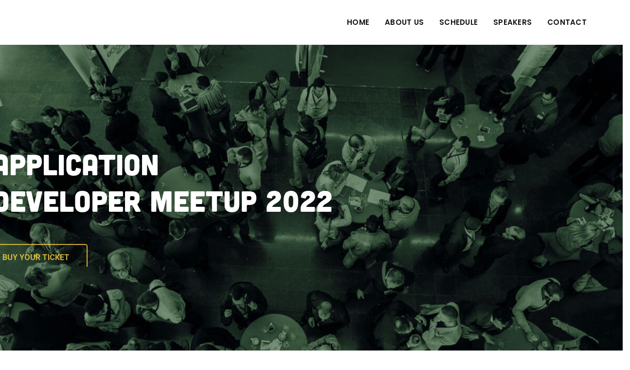

--- FILE ---
content_type: text/html; charset=UTF-8
request_url: https://futureshapers.az/home-4-one-page/
body_size: 30932
content:
<!doctype html>
<html lang="en-US">
<head>
	<meta charset="UTF-8">
	<meta name="viewport" content="width=device-width, initial-scale=1.0">
	<meta http-equiv="X-UA-Compatible" content="IE=edge">
	<link rel="profile" href="https://gmpg.org/xfn/11">
	<title>Home 4 (One Page) &#8211; Futureshapers</title>
<meta name='robots' content='max-image-preview:large' />
<noscript><style>#preloader{display:none;}</style></noscript><link rel='dns-prefetch' href='//fonts.googleapis.com' />
<link rel='preconnect' href='https://fonts.gstatic.com' crossorigin />
<link rel="alternate" type="application/rss+xml" title="Futureshapers &raquo; Feed" href="https://futureshapers.az/feed/" />
<link rel="alternate" type="application/rss+xml" title="Futureshapers &raquo; Comments Feed" href="https://futureshapers.az/comments/feed/" />

<link rel='stylesheet' id='layerslider-css' href='https://futureshapers.az/wp-content/plugins/LayerSlider/assets/static/layerslider/css/layerslider.css?ver=7.6.8' type='text/css' media='all' />
<link rel='stylesheet' id='wp-block-library-css' href='https://futureshapers.az/wp-includes/css/dist/block-library/style.min.css?ver=6.1.9' type='text/css' media='all' />
<style id='wp-block-library-theme-inline-css' type='text/css'>
.wp-block-audio figcaption{color:#555;font-size:13px;text-align:center}.is-dark-theme .wp-block-audio figcaption{color:hsla(0,0%,100%,.65)}.wp-block-audio{margin:0 0 1em}.wp-block-code{border:1px solid #ccc;border-radius:4px;font-family:Menlo,Consolas,monaco,monospace;padding:.8em 1em}.wp-block-embed figcaption{color:#555;font-size:13px;text-align:center}.is-dark-theme .wp-block-embed figcaption{color:hsla(0,0%,100%,.65)}.wp-block-embed{margin:0 0 1em}.blocks-gallery-caption{color:#555;font-size:13px;text-align:center}.is-dark-theme .blocks-gallery-caption{color:hsla(0,0%,100%,.65)}.wp-block-image figcaption{color:#555;font-size:13px;text-align:center}.is-dark-theme .wp-block-image figcaption{color:hsla(0,0%,100%,.65)}.wp-block-image{margin:0 0 1em}.wp-block-pullquote{border-top:4px solid;border-bottom:4px solid;margin-bottom:1.75em;color:currentColor}.wp-block-pullquote__citation,.wp-block-pullquote cite,.wp-block-pullquote footer{color:currentColor;text-transform:uppercase;font-size:.8125em;font-style:normal}.wp-block-quote{border-left:.25em solid;margin:0 0 1.75em;padding-left:1em}.wp-block-quote cite,.wp-block-quote footer{color:currentColor;font-size:.8125em;position:relative;font-style:normal}.wp-block-quote.has-text-align-right{border-left:none;border-right:.25em solid;padding-left:0;padding-right:1em}.wp-block-quote.has-text-align-center{border:none;padding-left:0}.wp-block-quote.is-large,.wp-block-quote.is-style-large,.wp-block-quote.is-style-plain{border:none}.wp-block-search .wp-block-search__label{font-weight:700}.wp-block-search__button{border:1px solid #ccc;padding:.375em .625em}:where(.wp-block-group.has-background){padding:1.25em 2.375em}.wp-block-separator.has-css-opacity{opacity:.4}.wp-block-separator{border:none;border-bottom:2px solid;margin-left:auto;margin-right:auto}.wp-block-separator.has-alpha-channel-opacity{opacity:1}.wp-block-separator:not(.is-style-wide):not(.is-style-dots){width:100px}.wp-block-separator.has-background:not(.is-style-dots){border-bottom:none;height:1px}.wp-block-separator.has-background:not(.is-style-wide):not(.is-style-dots){height:2px}.wp-block-table{margin:"0 0 1em 0"}.wp-block-table thead{border-bottom:3px solid}.wp-block-table tfoot{border-top:3px solid}.wp-block-table td,.wp-block-table th{word-break:normal}.wp-block-table figcaption{color:#555;font-size:13px;text-align:center}.is-dark-theme .wp-block-table figcaption{color:hsla(0,0%,100%,.65)}.wp-block-video figcaption{color:#555;font-size:13px;text-align:center}.is-dark-theme .wp-block-video figcaption{color:hsla(0,0%,100%,.65)}.wp-block-video{margin:0 0 1em}.wp-block-template-part.has-background{padding:1.25em 2.375em;margin-top:0;margin-bottom:0}
</style>
<link rel='stylesheet' id='classic-theme-styles-css' href='https://futureshapers.az/wp-includes/css/classic-themes.min.css?ver=1' type='text/css' media='all' />
<style id='global-styles-inline-css' type='text/css'>
body{--wp--preset--color--black: #000000;--wp--preset--color--cyan-bluish-gray: #abb8c3;--wp--preset--color--white: #ffffff;--wp--preset--color--pale-pink: #f78da7;--wp--preset--color--vivid-red: #cf2e2e;--wp--preset--color--luminous-vivid-orange: #ff6900;--wp--preset--color--luminous-vivid-amber: #fcb900;--wp--preset--color--light-green-cyan: #7bdcb5;--wp--preset--color--vivid-green-cyan: #00d084;--wp--preset--color--pale-cyan-blue: #8ed1fc;--wp--preset--color--vivid-cyan-blue: #0693e3;--wp--preset--color--vivid-purple: #9b51e0;--wp--preset--color--strong-magenta: #a156b4;--wp--preset--color--light-grayish-magenta: #d0a5db;--wp--preset--color--very-light-gray: #eee;--wp--preset--color--very-dark-gray: #444;--wp--preset--gradient--vivid-cyan-blue-to-vivid-purple: linear-gradient(135deg,rgba(6,147,227,1) 0%,rgb(155,81,224) 100%);--wp--preset--gradient--light-green-cyan-to-vivid-green-cyan: linear-gradient(135deg,rgb(122,220,180) 0%,rgb(0,208,130) 100%);--wp--preset--gradient--luminous-vivid-amber-to-luminous-vivid-orange: linear-gradient(135deg,rgba(252,185,0,1) 0%,rgba(255,105,0,1) 100%);--wp--preset--gradient--luminous-vivid-orange-to-vivid-red: linear-gradient(135deg,rgba(255,105,0,1) 0%,rgb(207,46,46) 100%);--wp--preset--gradient--very-light-gray-to-cyan-bluish-gray: linear-gradient(135deg,rgb(238,238,238) 0%,rgb(169,184,195) 100%);--wp--preset--gradient--cool-to-warm-spectrum: linear-gradient(135deg,rgb(74,234,220) 0%,rgb(151,120,209) 20%,rgb(207,42,186) 40%,rgb(238,44,130) 60%,rgb(251,105,98) 80%,rgb(254,248,76) 100%);--wp--preset--gradient--blush-light-purple: linear-gradient(135deg,rgb(255,206,236) 0%,rgb(152,150,240) 100%);--wp--preset--gradient--blush-bordeaux: linear-gradient(135deg,rgb(254,205,165) 0%,rgb(254,45,45) 50%,rgb(107,0,62) 100%);--wp--preset--gradient--luminous-dusk: linear-gradient(135deg,rgb(255,203,112) 0%,rgb(199,81,192) 50%,rgb(65,88,208) 100%);--wp--preset--gradient--pale-ocean: linear-gradient(135deg,rgb(255,245,203) 0%,rgb(182,227,212) 50%,rgb(51,167,181) 100%);--wp--preset--gradient--electric-grass: linear-gradient(135deg,rgb(202,248,128) 0%,rgb(113,206,126) 100%);--wp--preset--gradient--midnight: linear-gradient(135deg,rgb(2,3,129) 0%,rgb(40,116,252) 100%);--wp--preset--duotone--dark-grayscale: url('#wp-duotone-dark-grayscale');--wp--preset--duotone--grayscale: url('#wp-duotone-grayscale');--wp--preset--duotone--purple-yellow: url('#wp-duotone-purple-yellow');--wp--preset--duotone--blue-red: url('#wp-duotone-blue-red');--wp--preset--duotone--midnight: url('#wp-duotone-midnight');--wp--preset--duotone--magenta-yellow: url('#wp-duotone-magenta-yellow');--wp--preset--duotone--purple-green: url('#wp-duotone-purple-green');--wp--preset--duotone--blue-orange: url('#wp-duotone-blue-orange');--wp--preset--font-size--small: 12px;--wp--preset--font-size--medium: 20px;--wp--preset--font-size--large: 36px;--wp--preset--font-size--x-large: 42px;--wp--preset--font-size--normal: 16px;--wp--preset--font-size--huge: 50px;--wp--preset--spacing--20: 0.44rem;--wp--preset--spacing--30: 0.67rem;--wp--preset--spacing--40: 1rem;--wp--preset--spacing--50: 1.5rem;--wp--preset--spacing--60: 2.25rem;--wp--preset--spacing--70: 3.38rem;--wp--preset--spacing--80: 5.06rem;}:where(.is-layout-flex){gap: 0.5em;}body .is-layout-flow > .alignleft{float: left;margin-inline-start: 0;margin-inline-end: 2em;}body .is-layout-flow > .alignright{float: right;margin-inline-start: 2em;margin-inline-end: 0;}body .is-layout-flow > .aligncenter{margin-left: auto !important;margin-right: auto !important;}body .is-layout-constrained > .alignleft{float: left;margin-inline-start: 0;margin-inline-end: 2em;}body .is-layout-constrained > .alignright{float: right;margin-inline-start: 2em;margin-inline-end: 0;}body .is-layout-constrained > .aligncenter{margin-left: auto !important;margin-right: auto !important;}body .is-layout-constrained > :where(:not(.alignleft):not(.alignright):not(.alignfull)){max-width: var(--wp--style--global--content-size);margin-left: auto !important;margin-right: auto !important;}body .is-layout-constrained > .alignwide{max-width: var(--wp--style--global--wide-size);}body .is-layout-flex{display: flex;}body .is-layout-flex{flex-wrap: wrap;align-items: center;}body .is-layout-flex > *{margin: 0;}:where(.wp-block-columns.is-layout-flex){gap: 2em;}.has-black-color{color: var(--wp--preset--color--black) !important;}.has-cyan-bluish-gray-color{color: var(--wp--preset--color--cyan-bluish-gray) !important;}.has-white-color{color: var(--wp--preset--color--white) !important;}.has-pale-pink-color{color: var(--wp--preset--color--pale-pink) !important;}.has-vivid-red-color{color: var(--wp--preset--color--vivid-red) !important;}.has-luminous-vivid-orange-color{color: var(--wp--preset--color--luminous-vivid-orange) !important;}.has-luminous-vivid-amber-color{color: var(--wp--preset--color--luminous-vivid-amber) !important;}.has-light-green-cyan-color{color: var(--wp--preset--color--light-green-cyan) !important;}.has-vivid-green-cyan-color{color: var(--wp--preset--color--vivid-green-cyan) !important;}.has-pale-cyan-blue-color{color: var(--wp--preset--color--pale-cyan-blue) !important;}.has-vivid-cyan-blue-color{color: var(--wp--preset--color--vivid-cyan-blue) !important;}.has-vivid-purple-color{color: var(--wp--preset--color--vivid-purple) !important;}.has-black-background-color{background-color: var(--wp--preset--color--black) !important;}.has-cyan-bluish-gray-background-color{background-color: var(--wp--preset--color--cyan-bluish-gray) !important;}.has-white-background-color{background-color: var(--wp--preset--color--white) !important;}.has-pale-pink-background-color{background-color: var(--wp--preset--color--pale-pink) !important;}.has-vivid-red-background-color{background-color: var(--wp--preset--color--vivid-red) !important;}.has-luminous-vivid-orange-background-color{background-color: var(--wp--preset--color--luminous-vivid-orange) !important;}.has-luminous-vivid-amber-background-color{background-color: var(--wp--preset--color--luminous-vivid-amber) !important;}.has-light-green-cyan-background-color{background-color: var(--wp--preset--color--light-green-cyan) !important;}.has-vivid-green-cyan-background-color{background-color: var(--wp--preset--color--vivid-green-cyan) !important;}.has-pale-cyan-blue-background-color{background-color: var(--wp--preset--color--pale-cyan-blue) !important;}.has-vivid-cyan-blue-background-color{background-color: var(--wp--preset--color--vivid-cyan-blue) !important;}.has-vivid-purple-background-color{background-color: var(--wp--preset--color--vivid-purple) !important;}.has-black-border-color{border-color: var(--wp--preset--color--black) !important;}.has-cyan-bluish-gray-border-color{border-color: var(--wp--preset--color--cyan-bluish-gray) !important;}.has-white-border-color{border-color: var(--wp--preset--color--white) !important;}.has-pale-pink-border-color{border-color: var(--wp--preset--color--pale-pink) !important;}.has-vivid-red-border-color{border-color: var(--wp--preset--color--vivid-red) !important;}.has-luminous-vivid-orange-border-color{border-color: var(--wp--preset--color--luminous-vivid-orange) !important;}.has-luminous-vivid-amber-border-color{border-color: var(--wp--preset--color--luminous-vivid-amber) !important;}.has-light-green-cyan-border-color{border-color: var(--wp--preset--color--light-green-cyan) !important;}.has-vivid-green-cyan-border-color{border-color: var(--wp--preset--color--vivid-green-cyan) !important;}.has-pale-cyan-blue-border-color{border-color: var(--wp--preset--color--pale-cyan-blue) !important;}.has-vivid-cyan-blue-border-color{border-color: var(--wp--preset--color--vivid-cyan-blue) !important;}.has-vivid-purple-border-color{border-color: var(--wp--preset--color--vivid-purple) !important;}.has-vivid-cyan-blue-to-vivid-purple-gradient-background{background: var(--wp--preset--gradient--vivid-cyan-blue-to-vivid-purple) !important;}.has-light-green-cyan-to-vivid-green-cyan-gradient-background{background: var(--wp--preset--gradient--light-green-cyan-to-vivid-green-cyan) !important;}.has-luminous-vivid-amber-to-luminous-vivid-orange-gradient-background{background: var(--wp--preset--gradient--luminous-vivid-amber-to-luminous-vivid-orange) !important;}.has-luminous-vivid-orange-to-vivid-red-gradient-background{background: var(--wp--preset--gradient--luminous-vivid-orange-to-vivid-red) !important;}.has-very-light-gray-to-cyan-bluish-gray-gradient-background{background: var(--wp--preset--gradient--very-light-gray-to-cyan-bluish-gray) !important;}.has-cool-to-warm-spectrum-gradient-background{background: var(--wp--preset--gradient--cool-to-warm-spectrum) !important;}.has-blush-light-purple-gradient-background{background: var(--wp--preset--gradient--blush-light-purple) !important;}.has-blush-bordeaux-gradient-background{background: var(--wp--preset--gradient--blush-bordeaux) !important;}.has-luminous-dusk-gradient-background{background: var(--wp--preset--gradient--luminous-dusk) !important;}.has-pale-ocean-gradient-background{background: var(--wp--preset--gradient--pale-ocean) !important;}.has-electric-grass-gradient-background{background: var(--wp--preset--gradient--electric-grass) !important;}.has-midnight-gradient-background{background: var(--wp--preset--gradient--midnight) !important;}.has-small-font-size{font-size: var(--wp--preset--font-size--small) !important;}.has-medium-font-size{font-size: var(--wp--preset--font-size--medium) !important;}.has-large-font-size{font-size: var(--wp--preset--font-size--large) !important;}.has-x-large-font-size{font-size: var(--wp--preset--font-size--x-large) !important;}
.wp-block-navigation a:where(:not(.wp-element-button)){color: inherit;}
:where(.wp-block-columns.is-layout-flex){gap: 2em;}
.wp-block-pullquote{font-size: 1.5em;line-height: 1.6;}
</style>
<link rel='stylesheet' id='contact-form-7-css' href='https://futureshapers.az/wp-content/plugins/contact-form-7/includes/css/styles.css?ver=5.7.5.1' type='text/css' media='all' />
<link rel='stylesheet' id='elementor-icons-css' href='https://futureshapers.az/wp-content/plugins/elementor/assets/lib/eicons/css/elementor-icons.min.css?ver=5.18.0' type='text/css' media='all' />
<link rel='stylesheet' id='elementor-frontend-css' href='https://futureshapers.az/wp-content/plugins/elementor/assets/css/frontend.min.css?ver=3.12.0' type='text/css' media='all' />
<style id='elementor-frontend-inline-css' type='text/css'>
.elementor-kit-2717{--e-global-color-primary:#6EC1E4;--e-global-color-secondary:#54595F;--e-global-color-text:#7A7A7A;--e-global-color-accent:#61CE70;--e-global-color-466c8451:#4054B2;--e-global-color-3df188f7:#23A455;--e-global-color-664c72b0:#000;--e-global-color-59a836b1:#FFF;--e-global-typography-primary-font-family:"Roboto";--e-global-typography-primary-font-weight:600;--e-global-typography-secondary-font-family:"Roboto Slab";--e-global-typography-secondary-font-weight:400;--e-global-typography-text-font-family:"Roboto";--e-global-typography-text-font-weight:400;--e-global-typography-accent-font-family:"Roboto";--e-global-typography-accent-font-weight:500;}.elementor-section.elementor-section-boxed > .elementor-container{max-width:1240px;}.e-con{--container-max-width:1240px;}{}h1.entry-title{display:var(--page-title-display);}@media(max-width:1024px){.elementor-section.elementor-section-boxed > .elementor-container{max-width:1024px;}.e-con{--container-max-width:1024px;}}@media(max-width:767px){.elementor-section.elementor-section-boxed > .elementor-container{max-width:767px;}.e-con{--container-max-width:767px;}}
.elementor-2310 .elementor-element.elementor-element-2ee2a778 > .elementor-element-populated >  .elementor-background-overlay{background-image:url("https://futureshapers.az/wp-content/uploads/2018/06/figure8.png");background-position:center center;background-repeat:no-repeat;background-size:contain;opacity:0.5;}.elementor-2310 .elementor-element.elementor-element-2ee2a778 > .elementor-element-populated{transition:background 0.3s, border 0.3s, border-radius 0.3s, box-shadow 0.3s;}.elementor-2310 .elementor-element.elementor-element-2ee2a778 > .elementor-element-populated > .elementor-background-overlay{transition:background 0.3s, border-radius 0.3s, opacity 0.3s;}.elementor-2310 .elementor-element.elementor-element-4f97149d:not(.elementor-motion-effects-element-type-background) > .elementor-widget-wrap, .elementor-2310 .elementor-element.elementor-element-4f97149d > .elementor-widget-wrap > .elementor-motion-effects-container > .elementor-motion-effects-layer{background-position:center center;background-repeat:no-repeat;background-size:cover;}.elementor-2310 .elementor-element.elementor-element-4f97149d > .elementor-element-populated{transition:background 0.3s, border 0.3s, border-radius 0.3s, box-shadow 0.3s;}.elementor-2310 .elementor-element.elementor-element-4f97149d > .elementor-element-populated > .elementor-background-overlay{transition:background 0.3s, border-radius 0.3s, opacity 0.3s;}.elementor-2310 .elementor-element.elementor-element-24e931ea:not(.elementor-motion-effects-element-type-background), .elementor-2310 .elementor-element.elementor-element-24e931ea > .elementor-motion-effects-container > .elementor-motion-effects-layer{background-image:url("https://futureshapers.az/wp-content/uploads/2018/06/figure3.png");}.elementor-2310 .elementor-element.elementor-element-24e931ea{transition:background 0.3s, border 0.3s, border-radius 0.3s, box-shadow 0.3s;padding:110px 0px 80px 0px;}.elementor-2310 .elementor-element.elementor-element-24e931ea > .elementor-background-overlay{transition:background 0.3s, border-radius 0.3s, opacity 0.3s;}.elementor-2310 .elementor-element.elementor-element-58da876b{padding:114px 0px 0px 0px;}.elementor-2310 .elementor-element.elementor-element-3d674862 .rtin-title{color:#282828;}.elementor-2310 .elementor-element.elementor-element-3d674862 .rtin-subtitle{color:#444444;}.elementor-2310 .elementor-element.elementor-element-378ce750:not(.elementor-motion-effects-element-type-background), .elementor-2310 .elementor-element.elementor-element-378ce750 > .elementor-motion-effects-container > .elementor-motion-effects-layer{background-position:center right;background-repeat:no-repeat;background-size:cover;}.elementor-2310 .elementor-element.elementor-element-378ce750 > .elementor-background-overlay{opacity:0.5;transition:background 0.3s, border-radius 0.3s, opacity 0.3s;}.elementor-2310 .elementor-element.elementor-element-378ce750{transition:background 0.3s, border 0.3s, border-radius 0.3s, box-shadow 0.3s;padding:60px 0px 90px 0px;}.elementor-2310 .elementor-element.elementor-element-6bb931db .rtin-title{color:#282828;}.elementor-2310 .elementor-element.elementor-element-6bb931db .rtin-subtitle{color:#444444;}.elementor-2310 .elementor-element.elementor-element-4a15b7ac:not(.elementor-motion-effects-element-type-background), .elementor-2310 .elementor-element.elementor-element-4a15b7ac > .elementor-motion-effects-container > .elementor-motion-effects-layer{background-color:#263238;background-image:url("https://futureshapers.az/wp-content/uploads/2018/07/Layer-485.png");background-position:top center;background-repeat:no-repeat;background-size:cover;}.elementor-2310 .elementor-element.elementor-element-4a15b7ac{transition:background 0.3s, border 0.3s, border-radius 0.3s, box-shadow 0.3s;padding:0px 0px 0px 0px;}.elementor-2310 .elementor-element.elementor-element-4a15b7ac > .elementor-background-overlay{transition:background 0.3s, border-radius 0.3s, opacity 0.3s;}.elementor-2310 .elementor-element.elementor-element-4deeea76 > .elementor-element-populated{border-style:solid;border-width:0px 1px 0px 0px;border-color:rgba(225,225,225,0.55);transition:background 0.3s, border 0.3s, border-radius 0.3s, box-shadow 0.3s;padding:110px 50px 90px 50px;}.elementor-2310 .elementor-element.elementor-element-4deeea76 > .elementor-element-populated, .elementor-2310 .elementor-element.elementor-element-4deeea76 > .elementor-element-populated > .elementor-background-overlay, .elementor-2310 .elementor-element.elementor-element-4deeea76 > .elementor-background-slideshow{border-radius:00px 00px 00px 00px;}.elementor-2310 .elementor-element.elementor-element-4deeea76 > .elementor-element-populated > .elementor-background-overlay{transition:background 0.3s, border-radius 0.3s, opacity 0.3s;}.elementor-2310 .elementor-element.elementor-element-25cb580a > .elementor-element-populated{border-style:solid;border-width:0px 1px 0px 0px;border-color:rgba(225,225,225,0.55);box-shadow:0px 0px 10px 0px rgba(225,225,225,0.55);transition:background 0.3s, border 0.3s, border-radius 0.3s, box-shadow 0.3s;padding:110px 50px 90px 50px;}.elementor-2310 .elementor-element.elementor-element-25cb580a > .elementor-element-populated > .elementor-background-overlay{transition:background 0.3s, border-radius 0.3s, opacity 0.3s;}.elementor-2310 .elementor-element.elementor-element-1a39bc8b > .elementor-element-populated{padding:110px 50px 90px 50px;}.elementor-2310 .elementor-element.elementor-element-e189aeb{padding:103px 0px 110px 0px;}.elementor-2310 .elementor-element.elementor-element-5259f87c .rtin-title{color:#282828;}.elementor-2310 .elementor-element.elementor-element-5259f87c .rtin-subtitle{color:#444444;}.elementor-2310 .elementor-element.elementor-element-2604ecd > .elementor-widget-container{padding:0px 0px 0px 0px;border-style:solid;border-width:0px 0px 0px 0px;border-color:#dcdcdc;}.elementor-2310 .elementor-element.elementor-element-68b15034 > .elementor-widget-container{padding:0px 0px 0px 0px;}.elementor-2310 .elementor-element.elementor-element-5fa908bb:not(.elementor-motion-effects-element-type-background), .elementor-2310 .elementor-element.elementor-element-5fa908bb > .elementor-motion-effects-container > .elementor-motion-effects-layer{background-image:url("https://futureshapers.az/wp-content/uploads/2018/06/figure1.jpg");background-position:center center;background-repeat:no-repeat;background-size:cover;}.elementor-2310 .elementor-element.elementor-element-5fa908bb > .elementor-background-overlay{background-color:rgba(76,24,100,0.9);background-image:url("https://futureshapers.az/wp-content/uploads/2018/06/figure-icon1.png");opacity:1;transition:background 0.3s, border-radius 0.3s, opacity 0.3s;}.elementor-2310 .elementor-element.elementor-element-5fa908bb{transition:background 0.3s, border 0.3s, border-radius 0.3s, box-shadow 0.3s;padding:100px 0px 110px 0px;}.elementor-2310 .elementor-element.elementor-element-7dc7e007:not(.elementor-motion-effects-element-type-background), .elementor-2310 .elementor-element.elementor-element-7dc7e007 > .elementor-motion-effects-container > .elementor-motion-effects-layer{background-image:url("https://futureshapers.az/wp-content/uploads/2018/06/figure4.png");}.elementor-2310 .elementor-element.elementor-element-7dc7e007{transition:background 0.3s, border 0.3s, border-radius 0.3s, box-shadow 0.3s;padding:114px 0px 90px 0px;}.elementor-2310 .elementor-element.elementor-element-7dc7e007 > .elementor-background-overlay{transition:background 0.3s, border-radius 0.3s, opacity 0.3s;}.elementor-2310 .elementor-element.elementor-element-352b1a94 .rtin-title{color:#282828;}.elementor-2310 .elementor-element.elementor-element-352b1a94 .rtin-subtitle{color:#444444;}.elementor-2310 .elementor-element.elementor-element-7bba3c13{transition:background 0.3s, border 0.3s, border-radius 0.3s, box-shadow 0.3s;}.elementor-2310 .elementor-element.elementor-element-7bba3c13 > .elementor-background-overlay{transition:background 0.3s, border-radius 0.3s, opacity 0.3s;}.elementor-bc-flex-widget .elementor-2310 .elementor-element.elementor-element-367399ee.elementor-column .elementor-widget-wrap{align-items:center;}.elementor-2310 .elementor-element.elementor-element-367399ee.elementor-column.elementor-element[data-element_type="column"] > .elementor-widget-wrap.elementor-element-populated{align-content:center;align-items:center;}.elementor-2310 .elementor-element.elementor-element-367399ee > .elementor-element-populated{padding:0px 0px 0px 100px;}.elementor-2310 .elementor-element.elementor-element-30faaf8a .rtin-title{color:#282828;}@media(max-width:1024px){.elementor-2310 .elementor-element.elementor-element-2ee2a778 > .elementor-element-populated{padding:60px 0px 60px 0px;}.elementor-2310 .elementor-element.elementor-element-4f97149d > .elementor-element-populated{padding:20px 0px 20px 0px;}.elementor-2310 .elementor-element.elementor-element-24e931ea{padding:90px 0px 70px 0px;}.elementor-2310 .elementor-element.elementor-element-58da876b{padding:85px 0px 30px 0px;}.elementor-2310 .elementor-element.elementor-element-378ce750{padding:0px 0px 60px 0px;}.elementor-2310 .elementor-element.elementor-element-4a15b7ac{padding:20px 0px 20px 0px;}.elementor-2310 .elementor-element.elementor-element-4deeea76 > .elementor-element-populated{padding:40px 40px 40px 40px;}.elementor-2310 .elementor-element.elementor-element-467a1ccd > .elementor-widget-container{padding:0px 0px 0px 0px;}.elementor-2310 .elementor-element.elementor-element-25cb580a > .elementor-element-populated{padding:40px 40px 40px 40px;}.elementor-2310 .elementor-element.elementor-element-1a39bc8b > .elementor-element-populated{padding:40px 40px 40px 40px;}.elementor-2310 .elementor-element.elementor-element-e189aeb{padding:90px 0px 90px 0px;}.elementor-2310 .elementor-element.elementor-element-5fa908bb{padding:85px 0px 94px 0px;}.elementor-2310 .elementor-element.elementor-element-7dc7e007{padding:80px 0px 70px 0px;}}@media(max-width:767px){.elementor-2310 .elementor-element.elementor-element-2ee2a778 > .elementor-element-populated{padding:52px 0px 40px 0px;}.elementor-2310 .elementor-element.elementor-element-4f97149d > .elementor-element-populated{padding:38px 0px 40px 0px;}.elementor-2310 .elementor-element.elementor-element-24e931ea{padding:75px 0px 76px 0px;}.elementor-2310 .elementor-element.elementor-element-58da876b{padding:80px 0px 24px 0px;}.elementor-2310 .elementor-element.elementor-element-1b1fbf62 > .elementor-element-populated{padding:0px 0px 10px 0px;}.elementor-2310 .elementor-element.elementor-element-4a15b7ac{padding:56px 0px 58px 0px;}.elementor-2310 .elementor-element.elementor-element-e189aeb{padding:84px 0px 90px 0px;}.elementor-2310 .elementor-element.elementor-element-5fa908bb{padding:86px 0px 90px 0px;}.elementor-2310 .elementor-element.elementor-element-7dc7e007{padding:76px 0px 64px 0px;}}@media(min-width:768px){.elementor-2310 .elementor-element.elementor-element-2ee2a778{width:38.116%;}.elementor-2310 .elementor-element.elementor-element-4f97149d{width:61.884%;}}@media(max-width:1024px) and (min-width:768px){.elementor-2310 .elementor-element.elementor-element-2ee2a778{width:100%;}.elementor-2310 .elementor-element.elementor-element-4f97149d{width:100%;}.elementor-2310 .elementor-element.elementor-element-4deeea76{width:100%;}.elementor-2310 .elementor-element.elementor-element-25cb580a{width:100%;}.elementor-2310 .elementor-element.elementor-element-1a39bc8b{width:100%;}}@media(min-width:1025px){.elementor-2310 .elementor-element.elementor-element-378ce750:not(.elementor-motion-effects-element-type-background), .elementor-2310 .elementor-element.elementor-element-378ce750 > .elementor-motion-effects-container > .elementor-motion-effects-layer{background-attachment:fixed;}.elementor-2310 .elementor-element.elementor-element-4a15b7ac:not(.elementor-motion-effects-element-type-background), .elementor-2310 .elementor-element.elementor-element-4a15b7ac > .elementor-motion-effects-container > .elementor-motion-effects-layer{background-attachment:fixed;}}
</style>
<link rel='stylesheet' id='swiper-css' href='https://futureshapers.az/wp-content/plugins/elementor/assets/lib/swiper/css/swiper.min.css?ver=5.3.6' type='text/css' media='all' />
<link rel='stylesheet' id='font-awesome-5-all-css' href='https://futureshapers.az/wp-content/plugins/elementor/assets/lib/font-awesome/css/all.min.css?ver=3.12.0' type='text/css' media='all' />
<link rel='stylesheet' id='font-awesome-4-shim-css' href='https://futureshapers.az/wp-content/plugins/elementor/assets/lib/font-awesome/css/v4-shims.min.css?ver=3.12.0' type='text/css' media='all' />
<link rel='stylesheet' id='bootstrap-css' href='https://futureshapers.az/wp-content/themes/eventalk/assets/css/bootstrap.min.css?ver=1.7.2' type='text/css' media='all' />
<link rel='stylesheet' id='font-awesome-css' href='https://futureshapers.az/wp-content/themes/eventalk/assets/css/font-awesome.min.css?ver=1.7.2' type='text/css' media='all' />
<link rel='stylesheet' id='animate-css' href='https://futureshapers.az/wp-content/themes/eventalk/assets/css/animate.min.css?ver=1.7.2' type='text/css' media='all' />
<link rel='stylesheet' id='eventalk-style-css' href='https://futureshapers.az/wp-content/themes/eventalk/assets/css/style.css?ver=1.7.2' type='text/css' media='all' />
<link rel='stylesheet' id='eventalk-elementor-css' href='https://futureshapers.az/wp-content/themes/eventalk/assets/css/elementor.css?ver=1.7.2' type='text/css' media='all' />
<link rel='stylesheet' id='eventalk-update-css-css' href='https://futureshapers.az/wp-content/themes/eventalk/assets/css/update-css.css?ver=1.7.2' type='text/css' media='all' />
<style id='eventalk-dynamic-inline-css' type='text/css'>
.entry-banner{background-image: url(https://futureshapers.az/wp-content/themes/eventalk/assets/img/banner.jpg)}.content-area {padding-top:0px;}.content-area {padding-bottom:0px;}.entry-banner {   background-attachment: fixed;  } .mobile-stick .mean-container .mean-bar{  background-color: #ffffff; } .primary-color { color: #662d91; } .secondery-color { color: #007854; } .primary-bgcolor, .bg-primary { background-color: #662d91!important; } .secondery-bgcolor, .bg-secondary { background-color: #007854!important; } .site-wrp .color-primary{ color: #662d91; } .overlay-primary80:before {  background-color: rgba(102, 45, 145, 0.8); } .overlay-primary90:before {  background-color: rgba(102, 45, 145, 0.9); } body #preloader { background-color: #662d91; } #tophead {   background-color: #ffffff; } #tophead .tophead-contact .fa, #tophead .tophead-address .fa{ color: #662d91; } #tophead, #tophead a, #tophead .tophead-social li a, #tophead .tophead-social li a:hover {   color: #444444; } #tophead .tophead-contact .fa, #tophead .tophead-address .fa { color: #007854; } .trheader #tophead{ background-color: rgba(255, 255, 255, 0.8); } .trheader #tophead, .trheader #tophead a, .trheader #tophead .tophead-social li a, .trheader #tophead .tophead-social li a:hover { color: #444444; } .topbar-style-5 #tophead .tophead-social li a:hover, .trheader.topbar-style-5 #tophead .tophead-social li a:hover { color: #007854; } .site-wrp .ls-v6 .ls-nav-prev:after, .site-wrp .ls-v6 .ls-nav-next:after { color: #007854 !important; }  .site-wrp .ls-v6 .ls-nav-prev, .site-wrp .ls-v6 .ls-nav-next { border: 2px solid #007854 !important; } .site-wrp .ls-v6 .ls-nav-next:hover, .site-wrp .ls-v6 .ls-nav-prev:hover{  border: 2px solid #007854 !important; background-color: #007854 !important; } .site-wrp .ls-v6 .ls-nav-next:after { border-right: 3px solid #007854 !important; }  .site-wrp .ls-v6 .ls-nav-prev:after, .site-wrp .ls-v6 .ls-nav-next:after {   border-top: 3px solid #007854 !important; } .site-wrp .ls-v6 .ls-nav-prev:after {  border-left: 3px solid #007854 !important; } .header-icon-area .search-box .search-button i{ color: #662d91; } .search-form .custom-search-input button.btn {  background-color: #007854; } .site-header .main-navigation ul li a { font-family: Poppins, sans-serif; font-size : 15px; font-weight : 600; line-height : 22px; color: #111111; text-transform : uppercase; font-style: normal; } .site-header .main-navigation ul.menu > li > a:hover, .site-header .main-navigation ul.menu > li.current-menu-item > a, .site-header .main-navigation ul.menu > li.current > a { color: #007854; } .trheader.non-stick .site-header .main-navigation ul.menu > li > a, .trheader.non-stick .site-header .search-box .search-button i, .trheader.non-stick .header-icon-seperator, .trheader.non-stick .header-icon-area .cart-icon-area > a, .trheader.non-stick .additional-menu-area a.side-menu-trigger { color: #ffffff; } .trheader.non-stick .site-header .main-navigation ul.menu > li > a:hover, .trheader.non-stick .site-header .main-navigation ul.menu > li.current-menu-item > a, .trheader.non-stick .site-header .main-navigation ul.menu > li.current > a { color: #007854; } .site-header .main-navigation ul li ul{  border-top: 1px solid #007854; } .site-header .main-navigation ul li ul li:hover > a { background-color: #007854;  } .site-header .main-navigation ul li ul li a { font-family: Poppins, sans-serif; font-size : 15px; font-weight : 500; line-height : 22px; color: #111111; text-transform : none; font-style: normal; } .stick .site-header { border-color: #662d91} .site-header .main-navigation ul li.mega-menu > ul.sub-menu { background-color: #007854} .site-header .main-navigation ul li.mega-menu ul.sub-menu li a { color: #111111} .site-header .main-navigation ul li.mega-menu ul.sub-menu li a:hover { background-color: #007854; color: #111111; } .mean-container a.meanmenu-reveal, .mean-container .mean-nav ul li a.mean-expand { color: #007854; } .mean-container a.meanmenu-reveal span { background-color: #007854; } .mean-container .mean-bar { border-color: #007854; } .mean-container .mean-nav ul li a { font-family: Poppins, sans-serif; font-size : 14px; font-weight : 500; line-height : 22px; color: #111111; text-transform : none; font-style: normal; } .mean-container .mean-nav ul li a:hover, .mean-container .mean-nav > ul > li.current-menu-item > a { color: #007854; } .header-icon-area .cart-icon-area .cart-icon-num { background-color: #007854; } .site-header .search-box .search-text { border-color: #007854; } .header-style-3 .header-social li a:hover { color: #007854; } .header-style-3.trheader .header-contact li a, .header-style-3.trheader .header-social li a { color: #ffffff; } .header-style-3.trheader .header-social li a:hover { color: #007854; } .header-style-4 .header-social li a:hover { color: #007854; } .header-style-4.trheader .header-contact li a, .header-style-4.trheader .header-social li a { color: #ffffff; } .header-style-4.trheader .header-social li a:hover { color: #007854; } .entry-banner .entry-banner-content h1 { color: #ffffff; } .breadcrumb-area .entry-breadcrumb span a, .breadcrumb-area .entry-breadcrumb span a span { color: #007854; } .breadcrumb-area .entry-breadcrumb span a:hover, .breadcrumb-area .entry-breadcrumb span a:hover span { color: #ffffff; } .breadcrumb-area .entry-breadcrumb { color: #ffffff; } .breadcrumb-area .entry-breadcrumb > span { color: #ffffff; }  <!-- .footer-layout1.bg-light { background-color: #602191 !important; } .footer-layout1.bg-light .widget > h3 { color: #ffffff; } .footer-layout1.bg-light .widget { color: #b3b3b3; } .footer-layout1.bg-light a:link, .footer-layout1.bg-light a:visited, .footer-layout1.bg-light widget_nav_menu ul.menu li:before { color: #b3b3b3; } .footer-layout1.bg-light .widget a:hover, .footer-layout1.bg-light .widget a:active { color: #007854; }  --> .footer-layout2 .footer-top-area .widget .btn-fill.size-md, .footer-layout2 .footer-top-area .widget .btn-ghost.size-md{ background-color: #007854; } .footer-layout2 .footer-top-area .widget .footer-widget-contact a:hover { color: #007854; } .widget_eventalk_info.widget ul li i, .footer-layout2 .footer-top-area .widget .footer-widget-contact:before, .footer-layout2 .footer-bottom-area a:hover{ color: #007854; } .widget.widget_eventalk_about ul li a:hover {  color: #662d91; } .kebo-tweets .ktweet .kmeta a { color: #662d91; } .footer-top-area .widget ul li:before { color: #007854; } .footer-top-area .widget a:hover, .footer-top-area .widget a:active { color: #662d91; } .footer-top-area { background-color: #602191 !important; } .footer-top-area .widget > h3 { color: #ffffff; } .footer-top-area .widget { color: #b3b3b3; } .footer-top-area a:link, .footer-top-area a:visited, .footer-top-area widget_nav_menu ul.menu li:before { color: #b3b3b3; } .footer-top-area .widget a:hover, .footer-top-area .widget a:active { color: #007854; } .footer-bottom-area { background-color: #0a0a0a; color: #8f8f8f; } a.scrollToTop { background-color: rgba(102, 45, 145, 0.3); color: #662d91; border-color: #662d91; } a.scrollToTop:hover, a.scrollToTop:focus , .sidebar-widget-area .widget_eventalk_info{ background-color: #662d91; } .footer-top-area .widget.widget_eventalk_info ul li i{ color: #007854; } .widget .category-type ul li:before { color: #662d91; } .widget h3:after { background-color: #007854; } footer .widget h3:after { background-color: #007854; } .widget ul li:before { color: #007854; } .widget ul li a:hover { color: #007854; } .widget_tag_cloud a:hover { border-color: #007854; background-color: #007854; } .footer-top-area .widget.widget_tag_cloud a:hover { border-color: #662d91; } .widget.widget_eventalk_about ul li a { border-color: #662d91; } .widget.widget_eventalk_info ul li i { color: #662d91; } .widget.widget_eventalk_menu ul li a i { color: #662d91; } body, ul li { font-family: 'Roboto', sans-serif; font-size: 16px; line-height: 28px; font-weight : 400; font-style: normal;  } h1 { font-family: 'Poppins', sans-serif; font-size: 52px; line-height: 50px; font-weight : 700; font-style: normal; } h2 { font-family: 'Poppins', sans-serif; font-size: 36px; line-height: 38px; font-weight : 700; font-style: normal; } h3 { font-family: 'Poppins', sans-serif; font-size: 28px; line-height: 36px; font-weight : 700; font-style: normal; } h4 { font-family: 'Poppins', sans-serif; font-size: 22px; line-height: 30px; font-weight : 700; font-style: normal; } h5 { font-family: 'Poppins', sans-serif; font-size: 18px; line-height: 26px; font-weight : 700; font-style: normal; } h6 { font-family: 'Poppins', sans-serif; font-size: 16px; line-height: 24px; font-weight : 500; font-style: normal; } .pagination-area ul li.active a, .pagination-area ul li a:hover, .pagination-area ul li span.current { background-color: #007854; } .price-table-layout2:hover .tpt-footer .tpt-footer-btn:hover { background-color: #007854; } .btn-ghost.color-light.hover-yellow:hover { border-color:#007854;  color: #007854; } .profile-social li a:hover { border: 1px solid #662d91; background: #662d91;  } .profile-social li a:hover { border: 1px solid #662d91; background-color: #662d91; } .rt-el-slider .nivo-directionNav a.nivo-prevNav, .rt-el-slider .nivo-directionNav a.nivo-nextNav {  border: 1px solid #007854; } .site-wrp .btn-fill.color-primary{ background-color: #662d91; border-color: #662d91; color: #ffffff; } .site-wrp .btn-fill.color-primary:hover{ color: #662d91; } .site-wrp .btn-fill.color-yellow{ background-color: #007854; border-color: #007854; } .btn-ghost.color-yellow{ border-color: #007854; color: #007854; } .btn-ghost.color-yellow:hover{ background-color: #007854; } .schedule-layout1 .schedule-time i{ color: #007854; } .site-wrp .btn-fill.color-yellow:hover{  border-color:#662d91;   background-color: #662d91;   color: #ffffff; } .site-wrp .btn-fill.color-yellow.gust:hover{  border-color:#007854;   background-color: transparent;   color: #007854; } .site-wrp .rtin-light .btn-fill.color-yellow.gust:hover{  border-color:#662d91;   background-color: #662d91;   color: #ffffff; }  .blog-layout1 .item-img .item-date{ background-color: #007854; } .site-wrp .btn-text:hover:before{ color: #007854; } .site-wrp .btn-text:hover{ color: #007854; } .rt-el-info-box.rtin-style1.rtin-dark .rtin-title a{ color: #007854; } .footer-layout1 .footer-social ul li a:before, .footer-layout1 .footer-social ul li a:after { background-color: #007854; } .footer-layout1 .footer-social ul li a:hover{ color: #007854; } .rt-el-cta-1.style2 .rtin-button a{ color: #662d91; } .rdtheme-button-1, .rdtheme-button-ghost-1 { background-color: #662d91; } .rdtheme-button-1:hover { background-color: #007854; } .rdtheme-button-ghost-1{ border-color: #662d91; } .rdtheme-button-2:hover { border-color: #662d91; background-color: #662d91; } .rdtheme-button-ghost-1:hover { color: #662d91; } .rdtheme-button-4 { border: 2px solid #662d91; } .rdtheme-button-4:hover {  background-color: #662d91; } .rt-el-services-box.rtin-style3:hover { -webkit-box-shadow: inset 2px 0px 73px 0px rgba(102, 45, 145, 0.5); -moz-box-shadow: inset 2px 0px 73px 0px rgba(102, 45, 145, 0.5); box-shadow: inset 2px 0px 73px 0px rgba(102, 45, 145, 0.5); } .rdtheme-button-2 { border: 2px solid #662d91; } .schedule-layout1 .schedule-title a:hover{ color: #007854; } a { color: #662d91; } a:hover, a:focus, a:active { color: #007854; } button, input[type="button"], input[type="reset"], input[type="submit"], .primary-list li:before { background-color: #662d91; } .post-each .entry-thumbnail-area .entry-meta-1 li i, .post-each .entry-thumbnail-area .entry-meta-1 li a:hover, .post-each .entry-content-area .entry-header a.entry-title:hover, .post-each .entry-content-area .read-more-btn i, .post-each .entry-content-area .read-more-btn:hover, .post-each.post-each-single .entry-content-area .entry-tags a:hover { color: #007854; } .site-index .sticky { border-color: #662d91; } .comments-area h3.comment-title:after, .comments-area .main-comments .comment-meta .reply-area a:hover, #respond .comment-reply-title:after, #respond form .btn-send { background-color: #007854; } #respond form .btn-send:hover { background-color: #662d91; } .error-page-area {   background-color: #662d91; } .error-page-area .error-page h3 { color: #ffffff; } .error-page-area .error-page p { color: #ffffff; } .team-single ul.rtin-social li a { border-color: #662d91; color: #662d91; } .team-single ul.rtin-social li a:hover, .team-single .rtin-content .rtin-heading:after, .team-single .rtin-skills .rtin-skill-each .progress .progress-bar, .rt-el-cta-1.style2, .rt-el-cta-1.style1{ background-color: #662d91; } .rt-project-archive .rt-project-arc-1 .rtin-item .rtin-img:before { background-color: rgba(102, 45, 145, 0.8); } .rt-project-archive .rt-project-arc-1 .rtin-item .rtin-img .rtin-icon-wrap .rtin-icon, .rt-project-archive .rt-project-arc-1 .rtin-item .rtin-content .rtin-title a:hover { color: #662d91; } .post-each .entry-content-area:hover .entry-meta-2 li.vcard-comments i{ color: #007854;  } .post-each .entry-meta-1 li i, .post-each .entry-content-area:hover .entry-meta-2 li.vcard-author i{ color: #007854;  } .blog-layout3.thumb-img .item-date-wrap .item-date { background-color: #007854;  } .blog-layout3.thumb-img .item-date-wrap .item-date:before { background-color: #007854; } .site-wrp .btn-text.hover-yellow:hover:before{ color: #662d91; } .site-wrp .btn-text.hover-yellow:hover{ color: #007854; } .blog-layout3 .item-date-wrap .item-date {  background-color: #007854; } .blog-layout3 .item-date-wrap .item-date:before {  background: rgba(0, 120, 84, 0.9); } .widget_eventalk_posts p.date, .widget_eventalk_posts h4 a:hover { color: #007854; } .post-each .entry-content-area .entry-header .entry-meta-2 li a:hover{ color: #662d91; } .blog-layout2 .item-img .item-date { background-color: #007854; } .title-light.hover-primary a:hover, .title-regular.hover-primary a:hover, .title-medium.hover-primary a:hover, .title-semibold.hover-primary a:hover, .title-bold.hover-primary a:hover, .title-black.hover-primary a:hover { color: #007854; } .woocommerce .widget_price_filter .ui-slider .ui-slider-range, .woocommerce .widget_price_filter .ui-slider .ui-slider-handle, .rt-woo-nav .owl-custom-nav-title:after, .rt-woo-nav .owl-custom-nav .owl-prev:hover, .rt-woo-nav .owl-custom-nav .owl-next:hover, .woocommerce ul.products li.product .onsale, .woocommerce span.onsale, .woocommerce a.added_to_cart, .woocommerce div.product form.cart .button, .woocommerce #respond input#submit, .woocommerce a.button, .woocommerce button.button, .woocommerce input.button, p.demo_store, .woocommerce #respond input#submit.disabled:hover, .woocommerce #respond input#submit:disabled:hover, .woocommerce #respond input#submit[disabled]:disabled:hover, .woocommerce a.button.disabled:hover, .woocommerce a.button:disabled:hover, .woocommerce a.button[disabled]:disabled:hover, .woocommerce button.button.disabled:hover, .woocommerce button.button:disabled:hover, .woocommerce button.button[disabled]:disabled:hover, .woocommerce input.button.disabled:hover, .woocommerce input.button:disabled:hover, .woocommerce input.button[disabled]:disabled:hover, .woocommerce #respond input#submit.alt, .woocommerce a.button.alt, .woocommerce button.button.alt, .woocommerce input.button.alt { background-color: #662d91; } .product-grid-view .view-mode ul li.grid-view-nav a, .product-list-view .view-mode ul li.list-view-nav a, .woocommerce ul.products li.product h3 a:hover, .woocommerce div.product p.price, .woocommerce div.product span.price, .woocommerce div.product .product-meta a:hover, .woocommerce div.product .product_meta a:hover, .woocommerce div.product .woocommerce-tabs ul.tabs li.active a, .woocommerce a.woocommerce-review-link:hover, .woocommerce-message:before, .woocommerce-info::before { color: #662d91; } .woocommerce-message, .woocommerce-info { border-color: #662d91; } .woocommerce .product-thumb-area .product-info ul li a:hover { color: #662d91; } .rt-el-title.style2 .rtin-title:after, .rt-el-twt-3.rtin-dark .rtin-title:after{ background-color: #662d91; } .header-icon-area .search-box .search-button i{ color: #662d91; } #tophead .tophead-social li a:hover{  color: #662d91; } .rt-owl-nav .owl-theme .owl-nav > div { color: #662d91; } .rt-owl-nav .owl-theme .owl-nav > div { border-color: #662d91;  } .rt-owl-nav .owl-theme .owl-nav > div:hover {  background-color: #662d91; } .rt-owl-dot .owl-theme .owl-dots .owl-dot.active span, .rt-owl-dot .owl-theme .owl-dots .owl-dot:hover span { background-color: #662d91; } .rt-el-post-slider .rtin-item .rtin-content-area .date-time {  color: #662d91; } .rt-el-post-slider .rtin-item .rtin-content-area .rtin-header .rtin-title a:hover, .rt-el-post-slider .rtin-item .rtin-content-area .read-more-btn i, .rt-el-post-slider .rtin-item .rtin-content-area .read-more-btn:hover { color: #662d91; } .about-layout2.rtin-layout3 .video-area .video-icon .popup-video {  color: #662d91; } .about-layout2.rtin-layout3 .video-area .video-icon .play-btn:hover { background-color: #007854; color: #007854; } .speaker-layout4 .item-title .title a:hover { color: #662d91; } .title-bar:before {  background-color: #662d91; } .speaker-layout3:before { background: rgba(102, 45, 145, 0.8); } .speaker-layout3 .item-social ul li a{ color: #007854; } .speaker-layout1 .item-img:before {  background: rgba(0, 120, 84, 0.9); } .speaker-layout2 .item-social ul li a:hover { color: #007854; } .title-light.hover-yellow a:hover, .title-regular.hover-yellow a:hover, .title-medium.hover-yellow a:hover, .title-semibold.hover-yellow a:hover, .title-bold.hover-yellow a:hover, .title-black.hover-yellow a:hover{ color: #007854; } .speaker-layout2:before { background: rgba(102, 45, 145, 0.8); } .rt-el-gallrey-tab a { border-color: #007854; } .rt-el-gallrey-tab a:hover, .rt-el-gallrey-tab .current { background-color: #007854; color: #111 !important; } .rt-el-gallrey-1 .rtin-item .rtin-content { background-color: #662d91; } .rt-el-gallrey-1 .rtin-item .rtin-icon:hover { color: #662d91; } .rt-el-gallrey-box .rtin-content .rtin-title a:hover{ color: #662d91; } .rt-el-gallrey-1 .rtin-item:before {  background-color: rgba(102, 45, 145, 0.8); } .rt-el-post-slider .rtin-item .rtin-thumbnail-area .rtin-meta-1 {  background-color: rgba(102, 45, 145, 0.8); } .rt-el-gallrey-1 .rtin-item .rtin-icon:hover { color: #662d91; } .sidebar-widget-area .contact-us-form { background-color: #662d91; } .sidebar-widget-area .contact-us-form .form-group .form-control { background: #007854; } .services-single .rtin-heading:after{ background-color: #662d91; } .rt-el-title.style3 .rtin-title:after{ background-color: #662d91; } .rt-el-gallrey-2 .rtin-item:before { background-image: linear-gradient(transparent, #662d91), linear-gradient(transparent, #662d91); } .rt-el-gallrey-2 .rtin-item .rtin-icon:hover { color: #662d91; } .rt-el-gallrey-3 .rtin-item:before { background-color: rgba(102, 45, 145, 0.8); } .rt-el-gallrey-3 .rtin-item .rtin-content .rtin-icon { color: #662d91; } .rt-el-services-box.rtin-style3 .rtin-content .rtin-title:after { background-color: #662d91; } .services-single .rtin-heading:after, .rt-el-title.style3 .rtin-title:after { background-color: #662d91; } .widget .category-type ul li a:hover { background-color: #662d91; }  .rt-el-cta-1 { background-color: #662d91; } .rt-el-counter .rtin-left .fa, .rt-el-counter .rtin-item .rtin-right.text-center .rtin-title { color: #662d91; } .rt-el-info-box .rtin-content .rtin-title a:hover { color: #662d91; } .rt-el-info-box.rtin-style1.rtin-light .rtin-content .rtin-title a, .rt-el-info-box.rtin-style1.rtin-light .rtin-icon i, .rt-el-info-box.rtin-style1.rtin-light .rtin-content .rtin-title { color: #007854!important;; } .rt-el-info-box.rtin-style3 .rtin-icon .rtin-button {  background-color: rgba(102, 45, 145, 0.9); } .rt-el-twt-2 .rtin-title span { color: #662d91; } .rt-el-twt-2 .rtin-content ul li:after { color: #662d91; } .rt-el-twt-3 .rtin-title:after { background-color: #662d91; } .rt-el-nav-menu.widget ul li.current-menu-item a, .rt-el-nav-menu.widget ul li.current-menu-item a:hover { background-color: #007854; } .site-header .main-navigation > nav > ul > li > a:after { background-color: #007854; } .rt-el-contact ul li i { color: #662d91; } .schedule-wrapper-8 .schedule-title a:hover { color: #007854; } .schedule-wrapper-8 .schedule-list-info li i, .schedule-wrapper-8 .details-down:hover, .schedule-wrapper-8 .schedule-time i { color: #007854; } .schedule-layout3 .schedule-nav li a:hover { color: #007854; } .schedule-layout3 .schedule-nav li a:hover:before { color: #007854; } .schedule-layout3 .schedule-nav li .active:before { color: #007854; } .schedule-layout3 .schedule-nav li .active { color: #007854; } .schedule-layout2 .schedule-nav li a:before { background:#007854; } .schedule-layout2 .schedule-nav li a:hover { background:#007854; } .slider-layout2 .comingsoon-inner .comingsoon-content .upcoming-event-info{ color: #007854; } .rt-el-slider .nivo-directionNav a.nivo-prevNav:before, .rt-el-slider .nivo-directionNav a.nivo-nextNav:before { color: #007854; } .rt-el-slider .nivo-directionNav a.nivo-prevNav:hover, .rt-el-slider .nivo-directionNav a.nivo-nextNav:hover {  background-color: #007854; }  .skew{ background: rgba(102, 45, 145, 0.7);  } .skew_2{ background: rgba(102, 45, 145, 0.6);  } .skew_3{ background: rgba(102, 45, 145, 0.5);  } .price-table-layout3 .tpt-col-inner:hover{ background: #662d91; } .price-table-layout2:after { background: #007854; } .price-table-layout2 .tpt-header .tpt-header-top .tpt-title:before { background-color: #007854; } .price-table-layout2 .tpt-header .tpt-header-top .tpt-title:after { background-color: #007854; } .price-table-layout3 .tpt-footer .tpt-footer-btn {  background-color: #007854; } .price-table-layout3 .tpt-col-inner:hover .tpt-header .tpt-header-top { border-bottom: 1px solid #007854; }
</style>
<link rel="preload" as="style" href="https://fonts.googleapis.com/css?family=Poppins:600,500,700%7CRoboto:400&#038;display=swap&#038;ver=1743502055" /><link rel="stylesheet" href="https://fonts.googleapis.com/css?family=Poppins:600,500,700%7CRoboto:400&#038;display=swap&#038;ver=1743502055" media="print" onload="this.media='all'"><noscript><link rel="stylesheet" href="https://fonts.googleapis.com/css?family=Poppins:600,500,700%7CRoboto:400&#038;display=swap&#038;ver=1743502055" /></noscript><link rel='stylesheet' id='google-fonts-1-css' href='https://fonts.googleapis.com/css?family=Roboto%3A100%2C100italic%2C200%2C200italic%2C300%2C300italic%2C400%2C400italic%2C500%2C500italic%2C600%2C600italic%2C700%2C700italic%2C800%2C800italic%2C900%2C900italic%7CRoboto+Slab%3A100%2C100italic%2C200%2C200italic%2C300%2C300italic%2C400%2C400italic%2C500%2C500italic%2C600%2C600italic%2C700%2C700italic%2C800%2C800italic%2C900%2C900italic&#038;display=auto&#038;ver=6.1.9' type='text/css' media='all' />
<link rel="preconnect" href="https://fonts.gstatic.com/" crossorigin><script type='text/javascript' src='https://futureshapers.az/wp-content/plugins/elementor/assets/lib/font-awesome/js/v4-shims.min.js?ver=3.12.0' id='font-awesome-4-shim-js'></script>
<script type='text/javascript' src='https://futureshapers.az/wp-content/themes/eventalk/assets/js/popper.js?ver=1.7.2' id='popper-js'></script>
<script type='text/javascript' src='https://futureshapers.az/wp-includes/js/jquery/jquery.min.js?ver=3.6.1' id='jquery-core-js'></script>
<script type='text/javascript' src='https://futureshapers.az/wp-content/themes/eventalk/assets/js/jquery.countdown.min.js?ver=1.7.2' id='countdown-js'></script>
<meta name="generator" content="Powered by LayerSlider 7.6.8 - Build Heros, Sliders, and Popups. Create Animations and Beautiful, Rich Web Content as Easy as Never Before on WordPress." />
<!-- LayerSlider updates and docs at: https://layerslider.com -->
<link rel="https://api.w.org/" href="https://futureshapers.az/wp-json/" /><link rel="alternate" type="application/json" href="https://futureshapers.az/wp-json/wp/v2/pages/2310" /><link rel="EditURI" type="application/rsd+xml" title="RSD" href="https://futureshapers.az/xmlrpc.php?rsd" />
<meta name="generator" content="WordPress 6.1.9" />
<link rel="canonical" href="https://futureshapers.az/home-4-one-page/" />
<link rel='shortlink' href='https://futureshapers.az/?p=2310' />
<link rel="alternate" type="application/json+oembed" href="https://futureshapers.az/wp-json/oembed/1.0/embed?url=https%3A%2F%2Ffutureshapers.az%2Fhome-4-one-page%2F" />
<link rel="alternate" type="text/xml+oembed" href="https://futureshapers.az/wp-json/oembed/1.0/embed?url=https%3A%2F%2Ffutureshapers.az%2Fhome-4-one-page%2F&#038;format=xml" />
<meta name="generator" content="Redux 4.5.6" /><link rel='preload' href='http://futureshapers.az/wp-content/themes/eventalk/assets/fonts/fontawesome-webfont.woff2?v=4.7.0' as='font' type='font/woff2' crossorigin /><link rel='preconnect' href='https://fonts.gstatic.com/' /><meta name="generator" content="Elementor 3.12.0; features: e_dom_optimization, a11y_improvements, additional_custom_breakpoints; settings: css_print_method-internal, google_font-enabled, font_display-auto">

<!-- This Google structured data (Rich Snippet) auto generated by RadiusTheme Review Schema plugin version 2.2.3.1 -->

<link rel="icon" href="https://futureshapers.az/wp-content/uploads/2023/03/cropped-logo-short-250X250-01-32x32.png" sizes="32x32" />
<link rel="icon" href="https://futureshapers.az/wp-content/uploads/2023/03/cropped-logo-short-250X250-01-192x192.png" sizes="192x192" />
<link rel="apple-touch-icon" href="https://futureshapers.az/wp-content/uploads/2023/03/cropped-logo-short-250X250-01-180x180.png" />
<meta name="msapplication-TileImage" content="https://futureshapers.az/wp-content/uploads/2023/03/cropped-logo-short-250X250-01-270x270.png" />
		<style type="text/css" id="wp-custom-css">
			.logo-grid-new .rtin-item.sponsonrs-box {
    text-align: center;
}
.footer-layout2 .footer-top-area .widget .subscribe-layout1 .subscribe-input-area .form-control::placeholder {
  color: #b3b3b3;
  opacity: 1; /* Firefox */
}

.footer-layout2 .footer-top-area .widget .subscribe-layout1 .subscribe-input-area .form-control:-ms-input-placeholder { /* Internet Explorer 10-11 */
color: #b3b3b3;
}

.footer-layout2 .footer-top-area .widget .subscribe-layout1 .subscribe-input-area .form-control::-ms-input-placeholder { /* Microsoft Edge */
color: #b3b3b3;
}
		</style>
		</head>
<body class="page-template-default page page-id-2310 wp-embed-responsive non-stick header-style-1 no-sidebar product-grid-view elementor-default elementor-kit-2717 elementor-page elementor-page-2310">
	<!-- Preloader Start Here -->
				<div id="preloader" class="preloader">
				   <div class="items">
				       <div class="item"></div>
				       <div class="item"></div>
				       <div class="item"></div>
				       <div class="item"></div>
				       <div class="item"></div>
				       <div class="item"></div>
				       <div class="item"></div>
				       <div class="item"></div>
				       <div class="item"></div>
				       <div class="item"></div>
				       <div class="item"></div>
				       <div class="item"></div>
				       <div class="item"></div>
				       <div class="item"></div>
				       <div class="item"></div>
				       <div class="item"></div>
				   </div>
				</div>
				<!-- Preloader End Here --><div id="page" class="site site-wrp full-layout">
	<a class="skip-link screen-reader-text" href="#content">Skip to content</a>
		<header id="masthead" class="site-header">
		<div class="masthead-container full-width-compress header-style1">
	<div class="container-fluid">
		<div class="row no-gutters d-flex align-items-center">
			<div class="col-sm-2 col-xs-12">
				<div class="site-branding">
					<a class="dark-logo" href="https://futureshapers.az/"><img width="75" height="75" src="https://futureshapers.az/wp-content/uploads/2023/03/logo-512-01.png" class="attachment-211x75 size-211x75" alt="" decoding="async" loading="lazy" srcset="https://futureshapers.az/wp-content/uploads/2023/03/logo-512-01.png 2134w, https://futureshapers.az/wp-content/uploads/2023/03/logo-512-01-300x300.png 300w, https://futureshapers.az/wp-content/uploads/2023/03/logo-512-01-1024x1024.png 1024w, https://futureshapers.az/wp-content/uploads/2023/03/logo-512-01-150x150.png 150w, https://futureshapers.az/wp-content/uploads/2023/03/logo-512-01-768x768.png 768w, https://futureshapers.az/wp-content/uploads/2023/03/logo-512-01-1536x1536.png 1536w, https://futureshapers.az/wp-content/uploads/2023/03/logo-512-01-2048x2048.png 2048w, https://futureshapers.az/wp-content/uploads/2023/03/logo-512-01-400x400.png 400w, https://futureshapers.az/wp-content/uploads/2023/03/logo-512-01-600x600.png 600w, https://futureshapers.az/wp-content/uploads/2023/03/logo-512-01-100x100.png 100w" sizes="(max-width: 75px) 100vw, 75px" /></a>
					<a class="light-logo" href="https://futureshapers.az/"><img width="125" height="75" src="https://futureshapers.az/wp-content/uploads/2023/03/logo-light-01.png" class="attachment-211x75 size-211x75" alt="" decoding="async" loading="lazy" srcset="https://futureshapers.az/wp-content/uploads/2023/03/logo-light-01.png 950w, https://futureshapers.az/wp-content/uploads/2023/03/logo-light-01-300x181.png 300w, https://futureshapers.az/wp-content/uploads/2023/03/logo-light-01-768x462.png 768w, https://futureshapers.az/wp-content/uploads/2023/03/logo-light-01-600x361.png 600w" sizes="(max-width: 125px) 100vw, 125px" /></a>
				</div>
			</div>
			<div class="col-sm-10 col-xs-12">
				<div class="header-icon-area">
		<div class="clear"></div>								
</div>				<div id="site-navigation" class="main-navigation">
					<nav class="menu-one-page-2-container"><ul id="menu-one-page-2" class="menu"><li id="menu-item-2314" class="menu-item menu-item-type-custom menu-item-object-custom menu-item-2314"><a href="#hometop">Home</a></li>
<li id="menu-item-2315" class="menu-item menu-item-type-custom menu-item-object-custom menu-item-2315"><a href="#about-us">About Us</a></li>
<li id="menu-item-2316" class="menu-item menu-item-type-custom menu-item-object-custom menu-item-2316"><a href="#schedule">Schedule</a></li>
<li id="menu-item-2320" class="menu-item menu-item-type-custom menu-item-object-custom menu-item-2320"><a href="#speakers">Speakers</a></li>
<li id="menu-item-2318" class="menu-item menu-item-type-custom menu-item-object-custom menu-item-2318"><a href="#contact">Contact</a></li>
</ul></nav>				</div>
			</div>
						</div>		
	</div>
</div>	</header>
				  
 
<div class="rt-header-menu mean-container" id="meanmenu">
    <div class="mean-bar">
    	<a href="https://futureshapers.az/" alt="Futureshapers"><img width="2134" height="2134" src="https://futureshapers.az/wp-content/uploads/2023/03/logo-512-01.png" class="logo-small" alt="" decoding="async" loading="lazy" srcset="https://futureshapers.az/wp-content/uploads/2023/03/logo-512-01.png 2134w, https://futureshapers.az/wp-content/uploads/2023/03/logo-512-01-300x300.png 300w, https://futureshapers.az/wp-content/uploads/2023/03/logo-512-01-1024x1024.png 1024w, https://futureshapers.az/wp-content/uploads/2023/03/logo-512-01-150x150.png 150w, https://futureshapers.az/wp-content/uploads/2023/03/logo-512-01-768x768.png 768w, https://futureshapers.az/wp-content/uploads/2023/03/logo-512-01-1536x1536.png 1536w, https://futureshapers.az/wp-content/uploads/2023/03/logo-512-01-2048x2048.png 2048w, https://futureshapers.az/wp-content/uploads/2023/03/logo-512-01-400x400.png 400w, https://futureshapers.az/wp-content/uploads/2023/03/logo-512-01-600x600.png 600w, https://futureshapers.az/wp-content/uploads/2023/03/logo-512-01-100x100.png 100w" sizes="(max-width: 2134px) 100vw, 2134px" /></a>
        <span class="sidebarBtn ">
            <span class="fa fa-bars">
            </span>
        </span>
    </div>

    <div class="rt-slide-nav">
        <div class="offscreen-navigation">
            <nav class="menu-one-page-2-container"><ul id="menu-one-page-3" class="menu"><li class="menu-item menu-item-type-custom menu-item-object-custom menu-item-2314"><a href="#hometop">Home</a></li>
<li class="menu-item menu-item-type-custom menu-item-object-custom menu-item-2315"><a href="#about-us">About Us</a></li>
<li class="menu-item menu-item-type-custom menu-item-object-custom menu-item-2316"><a href="#schedule">Schedule</a></li>
<li class="menu-item menu-item-type-custom menu-item-object-custom menu-item-2320"><a href="#speakers">Speakers</a></li>
<li class="menu-item menu-item-type-custom menu-item-object-custom menu-item-2318"><a href="#contact">Contact</a></li>
</ul></nav>        </div>
    </div>

</div>
	<div id="content" class="site-content">
		
<div id="primary" class="content-area event-page-area">
	<div class="container">
		<div class="row">
						<div class="col-sm-12 col-xs-12">
				<main id="main" class="site-main ">
											<article id="post-2310" class="post-2310 page type-page status-publish hentry">
		<div class="entry-content">
				<div data-elementor-type="wp-post" data-elementor-id="2310" class="elementor elementor-2310">
									<div class="elementor-section elementor-top-section elementor-element elementor-element-52de244b elementor-section-boxed elementor-section-height-default elementor-section-height-default" data-id="52de244b" data-element_type="section" id="hometop">
						<div class="elementor-container elementor-column-gap-no">
					<div class="elementor-column elementor-col-100 elementor-top-column elementor-element elementor-element-43c9a890" data-id="43c9a890" data-element_type="column">
			<div class="elementor-widget-wrap elementor-element-populated">
								<div class="elementor-element elementor-element-30bf10f0 elementor-widget elementor-widget-wp-widget-layerslider_widget" data-id="30bf10f0" data-element_type="widget" data-widget_type="wp-widget-layerslider_widget.default">
				<div class="elementor-widget-container">
			<div class="widget single-sidebar padding-bottom1"><link href="https://fonts.googleapis.com/css?family=Roboto:100,100i,200,200i,300,300i,400,400i,500,500i,600,600i,700,700i,800,800i,900,900i" rel="stylesheet"><div id="layerslider_2_1em3zx6t6eyor" class="ls-wp-container fitvidsignore" style="width:1280px;height:750px;margin:0 auto;margin-bottom: 0px;"><div class="ls-slide" data-ls="duration:5000;transition2d:all;kenburnsscale:1.2;"><img width="1840" height="830" src="https://futureshapers.az/wp-content/uploads/2018/06/slide4-2.jpg" class="ls-bg" alt="" decoding="async" loading="lazy" srcset="https://futureshapers.az/wp-content/uploads/2018/06/slide4-2.jpg 1840w, https://futureshapers.az/wp-content/uploads/2018/06/slide4-2-300x135.jpg 300w, https://futureshapers.az/wp-content/uploads/2018/06/slide4-2-768x346.jpg 768w, https://futureshapers.az/wp-content/uploads/2018/06/slide4-2-1024x462.jpg 1024w, https://futureshapers.az/wp-content/uploads/2018/06/slide4-2-1536x693.jpg 1536w, https://futureshapers.az/wp-content/uploads/2018/06/slide4-2-600x271.jpg 600w" sizes="(max-width: 1840px) 100vw, 1840px" /><p style="top:208px;left:-16px;text-align:left;font-style:normal;text-decoration:none;font-size:60px;color:#ffffff;font-family:cubanoregular;line-height:75px;" class="ls-l ls-hide-tablet ls-hide-phone ls-text-layer" data-ls="offsetxin:left;clipin:0 0 0 100%;hover:true;hovereasingout:easeInCubic;position:relative;">Application <br> Developer Meetup 2022</p><p style="top:160px;left:50%;text-align:center;font-style:normal;text-decoration:none;font-size:9px;color:#ffffff;font-family:cubanoregular;line-height:90px;" class="ls-l ls-hide-desktop ls-hide-phone ls-text-layer" data-ls="offsetxin:left;clipin:0 0 0 100%;hover:true;hovereasingout:easeInCubic;position:relative;">Application <br> Developer Meetup 2022</p><p style="top:162px;left:50%;text-align:center;font-style:normal;text-decoration:none;font-size:80px;color:#ffffff;font-family:cubanoregular;line-height:80px;" class="ls-l ls-hide-desktop ls-hide-tablet ls-text-layer" data-ls="offsetxin:left;clipin:0 0 0 100%;hover:true;hovereasingout:easeInCubic;position:relative;">Application <br> Developer Meetup 2022</p><a style="" class="ls-l ls-hide-tablet ls-hide-phone" href="#" target="_self" data-ls="offsetxin:left;offsetyin:1;durationin:2000;delayin:2;clipin:0 0 100% 0;transitionout:false;hover:true;hoverbgcolor:#fad03b;hovercolor:#111111;position:relative;"><span style="text-transform: uppercase;padding-top:16px;padding-right:35px;padding-bottom:16px;padding-left:35px;font-family:Roboto;font-size:16px;font-weight:700;color:#fad03b;border-radius:5px;top:409px;left:0px;border-width:2px 2px 2px 2px;border-style:solid;border-color:#fad03b;" class="ls-button-layer">Buy Your Ticket</span></a><a style="" class="ls-l ls-hide-desktop ls-hide-phone" href="#" target="_self" data-ls="offsetyin:bottom;durationin:3000;delayin:30;clipin:0 0 100% 0;transitionout:false;hover:true;hoverbgcolor:#fad03b;hovercolor:#111111;position:relative;"><span style="text-transform: uppercase;padding-top:20px;padding-right:35px;padding-bottom:20px;padding-left:35px;font-family:Roboto;font-size:20px;font-weight:700;color:#fad03b;border-radius:5px;top:537px;left:50%;border-width:2px 2px 2px 2px;border-style:solid;border-color:#fad03b;" class="ls-button-layer">Buy Your Ticket</span></a><a style="" class="ls-l ls-hide-desktop ls-hide-tablet" href="#" target="_self" data-ls="offsetyin:bottom;durationin:3000;delayin:30;clipin:0 0 100% 0;transitionout:false;hover:true;hoverbgcolor:#fad03b;hovercolor:#111111;position:relative;"><span style="text-transform: uppercase;padding-top:20px;padding-right:35px;padding-bottom:20px;padding-left:35px;font-family:Roboto;font-weight:700;color:#fad03b;border-radius:5px;top:537px;left:50%;font-size:28px;border-width:2px 2px 2px 2px;border-style:solid;border-color:#fad03b;" class="ls-button-layer">Buy Your Ticket</span></a></div><div class="ls-slide" data-ls="duration:5000;transition2d:all;kenburnsscale:1.2;"><img width="1840" height="830" src="https://futureshapers.az/wp-content/uploads/2018/06/slide4-1.jpg" class="ls-bg" alt="" decoding="async" loading="lazy" srcset="https://futureshapers.az/wp-content/uploads/2018/06/slide4-1.jpg 1840w, https://futureshapers.az/wp-content/uploads/2018/06/slide4-1-300x135.jpg 300w, https://futureshapers.az/wp-content/uploads/2018/06/slide4-1-768x346.jpg 768w, https://futureshapers.az/wp-content/uploads/2018/06/slide4-1-1024x462.jpg 1024w, https://futureshapers.az/wp-content/uploads/2018/06/slide4-1-1536x693.jpg 1536w, https://futureshapers.az/wp-content/uploads/2018/06/slide4-1-600x271.jpg 600w" sizes="(max-width: 1840px) 100vw, 1840px" /><p style="top:208px;left:-16px;text-align:left;font-style:normal;text-decoration:none;font-size:60px;color:#ffffff;font-family:cubanoregular;line-height:75px;" class="ls-l ls-hide-tablet ls-hide-phone ls-text-layer" data-ls="offsetxin:left;clipin:0 0 0 100%;hover:true;hovereasingout:easeInCubic;position:relative;">Application <br> Developer Meetup 2022</p><p style="top:160px;left:50%;text-align:center;font-style:normal;text-decoration:none;font-size:9px;color:#ffffff;font-family:cubanoregular;line-height:90px;" class="ls-l ls-hide-desktop ls-hide-phone ls-text-layer" data-ls="offsetxin:left;clipin:0 0 0 100%;hover:true;hovereasingout:easeInCubic;position:relative;">Application <br> Developer Meetup 2022</p><p style="top:162px;left:50%;text-align:center;font-style:normal;text-decoration:none;font-size:80px;color:#ffffff;font-family:cubanoregular;line-height:80px;" class="ls-l ls-hide-desktop ls-hide-tablet ls-text-layer" data-ls="offsetxin:left;clipin:0 0 0 100%;hover:true;hovereasingout:easeInCubic;position:relative;">Application <br> Developer Meetup 2022</p><a style="" class="ls-l ls-hide-tablet ls-hide-phone" href="#" target="_self" data-ls="offsetxin:left;offsetyin:1;durationin:2000;delayin:2;clipin:0 0 100% 0;transitionout:false;hover:true;hoverbgcolor:#fad03b;hovercolor:#111111;position:relative;"><span style="text-transform: uppercase;padding-top:16px;padding-right:35px;padding-bottom:16px;padding-left:35px;font-family:Roboto;font-size:16px;font-weight:700;color:#fad03b;border-radius:5px;top:409px;left:0px;border-width:2px 2px 2px 2px;border-style:solid;border-color:#fad03b;" class="ls-button-layer">Buy Your Ticket</span></a><a style="" class="ls-l ls-hide-desktop ls-hide-phone" href="#" target="_self" data-ls="offsetyin:bottom;durationin:3000;delayin:30;clipin:0 0 100% 0;transitionout:false;hover:true;hoverbgcolor:#fad03b;hovercolor:#111111;position:relative;"><span style="text-transform: uppercase;padding-top:20px;padding-right:35px;padding-bottom:20px;padding-left:35px;font-family:Roboto;font-size:20px;font-weight:700;color:#fad03b;border-radius:5px;top:537px;left:50%;border-width:2px 2px 2px 2px;border-style:solid;border-color:#fad03b;" class="ls-button-layer">Buy Your Ticket</span></a><a style="" class="ls-l ls-hide-desktop ls-hide-tablet" href="#" target="_self" data-ls="offsetyin:bottom;durationin:3000;delayin:30;clipin:0 0 100% 0;transitionout:false;hover:true;hoverbgcolor:#fad03b;hovercolor:#111111;position:relative;"><span style="text-transform: uppercase;padding-top:20px;padding-right:35px;padding-bottom:20px;padding-left:35px;font-family:Roboto;font-weight:700;color:#fad03b;border-radius:5px;top:537px;left:50%;font-size:28px;border-width:2px 2px 2px 2px;border-style:solid;border-color:#fad03b;" class="ls-button-layer">Buy Your Ticket</span></a></div><div class="ls-slide" data-ls="duration:5000;transition2d:all;kenburnsscale:1.2;"><img width="1840" height="830" src="https://futureshapers.az/wp-content/uploads/2018/06/slide4-3.jpg" class="ls-bg" alt="" decoding="async" loading="lazy" srcset="https://futureshapers.az/wp-content/uploads/2018/06/slide4-3.jpg 1840w, https://futureshapers.az/wp-content/uploads/2018/06/slide4-3-300x135.jpg 300w, https://futureshapers.az/wp-content/uploads/2018/06/slide4-3-768x346.jpg 768w, https://futureshapers.az/wp-content/uploads/2018/06/slide4-3-1024x462.jpg 1024w, https://futureshapers.az/wp-content/uploads/2018/06/slide4-3-1536x693.jpg 1536w, https://futureshapers.az/wp-content/uploads/2018/06/slide4-3-600x271.jpg 600w" sizes="(max-width: 1840px) 100vw, 1840px" /><p style="top:208px;left:-16px;text-align:left;font-style:normal;text-decoration:none;font-size:60px;color:#ffffff;font-family:cubanoregular;line-height:75px;" class="ls-l ls-hide-tablet ls-hide-phone ls-text-layer" data-ls="offsetxin:left;clipin:0 0 0 100%;hover:true;hovereasingout:easeInCubic;position:relative;">Application <br> Developer Meetup 2022</p><p style="top:160px;left:50%;text-align:center;font-style:normal;text-decoration:none;font-size:9px;color:#ffffff;font-family:cubanoregular;line-height:90px;" class="ls-l ls-hide-desktop ls-hide-phone ls-text-layer" data-ls="offsetxin:left;clipin:0 0 0 100%;hover:true;hovereasingout:easeInCubic;position:relative;">Application <br> Developer Meetup 2022</p><p style="top:162px;left:50%;text-align:center;font-style:normal;text-decoration:none;font-size:80px;color:#ffffff;font-family:cubanoregular;line-height:80px;" class="ls-l ls-hide-desktop ls-hide-tablet ls-text-layer" data-ls="offsetxin:left;clipin:0 0 0 100%;hover:true;hovereasingout:easeInCubic;position:relative;">Application <br> Developer Meetup 2022</p><a style="" class="ls-l ls-hide-tablet ls-hide-phone" href="#" target="_self" data-ls="offsetxin:left;offsetyin:1;durationin:2000;delayin:2;clipin:0 0 100% 0;transitionout:false;hover:true;hoverbgcolor:#fad03b;hovercolor:#111111;position:relative;"><span style="text-transform: uppercase;padding-top:16px;padding-right:35px;padding-bottom:16px;padding-left:35px;font-family:Roboto;font-size:16px;font-weight:700;color:#fad03b;border-radius:5px;top:409px;left:0px;border-width:2px 2px 2px 2px;border-style:solid;border-color:#fad03b;" class="ls-button-layer">Buy Your Ticket</span></a><a style="" class="ls-l ls-hide-desktop ls-hide-phone" href="#" target="_self" data-ls="offsetyin:bottom;durationin:3000;delayin:30;clipin:0 0 100% 0;transitionout:false;hover:true;hoverbgcolor:#fad03b;hovercolor:#111111;position:relative;"><span style="text-transform: uppercase;padding-top:20px;padding-right:35px;padding-bottom:20px;padding-left:35px;font-family:Roboto;font-size:20px;font-weight:700;color:#fad03b;border-radius:5px;top:537px;left:50%;border-width:2px 2px 2px 2px;border-style:solid;border-color:#fad03b;" class="ls-button-layer">Buy Your Ticket</span></a><a style="" class="ls-l ls-hide-desktop ls-hide-tablet" href="#" target="_self" data-ls="offsetyin:bottom;durationin:3000;delayin:30;clipin:0 0 100% 0;transitionout:false;hover:true;hoverbgcolor:#fad03b;hovercolor:#111111;position:relative;"><span style="text-transform: uppercase;padding-top:20px;padding-right:35px;padding-bottom:20px;padding-left:35px;font-family:Roboto;font-weight:700;color:#fad03b;border-radius:5px;top:537px;left:50%;font-size:28px;border-width:2px 2px 2px 2px;border-style:solid;border-color:#fad03b;" class="ls-button-layer">Buy Your Ticket</span></a></div></div></div>		</div>
				</div>
					</div>
		</div>
							</div>
		</div>
				<section class="elementor-section elementor-top-section elementor-element elementor-element-4ca1ff68 elementor-section-stretched elementor-section-full_width elementor-section-height-default elementor-section-height-default" data-id="4ca1ff68" data-element_type="section" data-settings="{&quot;stretch_section&quot;:&quot;section-stretched&quot;}">
						<div class="elementor-container elementor-column-gap-default">
					<div class="elementor-column elementor-col-50 elementor-top-column elementor-element elementor-element-2ee2a778  d-flex align-items-center primary-bgcolor" data-id="2ee2a778" data-element_type="column" data-settings="{&quot;background_background&quot;:&quot;classic&quot;}">
			<div class="elementor-widget-wrap elementor-element-populated">
					<div class="elementor-background-overlay"></div>
								<div class="elementor-element elementor-element-1e5c21d0 elementor-widget elementor-widget-text-editor" data-id="1e5c21d0" data-element_type="widget" data-widget_type="text-editor.default">
				<div class="elementor-widget-container">
							<div class="upcoming-event-layout2 zindex-up">
                                    <h2>East Tobaco</h2>
                                    <div class="event-location">26 Street, London</div>
                                    <div class="event-date">17 October &#8211; 22 Octber, 2018</div>
                                </div>						</div>
				</div>
					</div>
		</div>
				<div class="elementor-column elementor-col-50 elementor-top-column elementor-element elementor-element-4f97149d secondery-bgcolor" data-id="4f97149d" data-element_type="column" data-settings="{&quot;background_background&quot;:&quot;classic&quot;}">
			<div class="elementor-widget-wrap elementor-element-populated">
								<div class="elementor-element elementor-element-613f441c elementor-widget elementor-widget-rt-countdown" data-id="613f441c" data-element_type="widget" data-widget_type="rt-countdown.default">
				<div class="elementor-widget-container">
			<div class="full-width-container countdown-layout1 rtin-light">
    <div class="container-fluid-wrp">
        <div data-countdown="2025/12/11 00:00:00" class="event-countdown"></div>
    </div>
</div>		</div>
				</div>
					</div>
		</div>
							</div>
		</section>
				<div class="elementor-section elementor-top-section elementor-element elementor-element-24e931ea elementor-section-stretched elementor-section-boxed elementor-section-height-default elementor-section-height-default" data-id="24e931ea" data-element_type="section" id="about-us" data-settings="{&quot;stretch_section&quot;:&quot;section-stretched&quot;,&quot;background_background&quot;:&quot;classic&quot;}">
						<div class="elementor-container elementor-column-gap-default">
					<div class="elementor-column elementor-col-100 elementor-top-column elementor-element elementor-element-32cc9d59 about-layout3" data-id="32cc9d59" data-element_type="column">
			<div class="elementor-widget-wrap elementor-element-populated">
								<div class="elementor-element elementor-element-622eb49a elementor-widget elementor-widget-text-editor" data-id="622eb49a" data-element_type="widget" data-widget_type="text-editor.default">
				<div class="elementor-widget-container">
							<p><img decoding="async" class="alignnone wp-image-340 size-full" src="http://futureshapers.az/wp-content/uploads/2018/06/about-logo-1.png" alt="" width="406" height="99" srcset="https://futureshapers.az/wp-content/uploads/2018/06/about-logo-1.png 406w, https://futureshapers.az/wp-content/uploads/2018/06/about-logo-1-300x73.png 300w, https://futureshapers.az/wp-content/uploads/2018/06/about-logo-1-400x99.png 400w" sizes="(max-width: 406px) 100vw, 406px" /></p><p style="text-align: center;">Emply dummy text of the printing and typesetting industry. Lorem Ipsum has been the industry&#8217;s standard dummy text ever since the 1500s, when an unknown printer took a galley of type and scrambled simply dummy text of the rinting and typesetting industry.standard dummy text ever since.Emply dummy text of the printing and typesetting industry. Lorem Ipsum has been the industry&#8217;s standard when an unknown printer took.</p>						</div>
				</div>
					</div>
		</div>
							</div>
		</div>
				<div class="elementor-section elementor-top-section elementor-element elementor-element-58da876b elementor-section-stretched elementor-section-full_width elementor-section-height-default elementor-section-height-default" data-id="58da876b" data-element_type="section" id="schedule" data-settings="{&quot;stretch_section&quot;:&quot;section-stretched&quot;}">
						<div class="elementor-container elementor-column-gap-no">
					<div class="elementor-column elementor-col-100 elementor-top-column elementor-element elementor-element-313de1d8" data-id="313de1d8" data-element_type="column">
			<div class="elementor-widget-wrap elementor-element-populated">
								<div class="elementor-element elementor-element-3d674862 elementor-widget elementor-widget-rt-title" data-id="3d674862" data-element_type="widget" data-widget_type="rt-title.default">
				<div class="elementor-widget-container">
			<div class="rt-el-title section-heading title-black color-light text-center style1">
	<h2 class="rtin-title">Event Schedule &amp; Agenda</h2>
	<div class="rtin-subtitle"><p>Dorem ipsum dolor sit. Incidunt laborum beatae earum nihil odio consequatur</p></div>
</div>
		</div>
				</div>
				<div class="elementor-element elementor-element-336888b9 elementor-widget elementor-widget-rt-event" data-id="336888b9" data-element_type="widget" data-widget_type="rt-event.default">
				<div class="elementor-widget-container">
			 <div class="schedule-wrp4">
						         	<div class="rt-el-post-slider owl-wrap rt-owl-nav rt-owl-dot">
    	        <div class="rt-owl-carousel owl-carousel owl-theme " data-carousel-options="{&quot;nav&quot;:false,&quot;dots&quot;:true,&quot;navText&quot;:[&quot;&lt;i class=&#039;fa fa-angle-left&#039;&gt;&lt;\/i&gt;&quot;,&quot;&lt;i class=&#039;fa fa-angle-right&#039;&gt;&lt;\/i&gt;&quot;],&quot;autoplay&quot;:false,&quot;autoplayTimeout&quot;:&quot;5000&quot;,&quot;autoplaySpeed&quot;:200,&quot;autoplayHoverPause&quot;:true,&quot;loop&quot;:true,&quot;margin&quot;:0,&quot;responsive&quot;:{&quot;0&quot;:{&quot;items&quot;:1},&quot;480&quot;:{&quot;items&quot;:2},&quot;768&quot;:{&quot;items&quot;:2},&quot;992&quot;:{&quot;items&quot;:3},&quot;1200&quot;:{&quot;items&quot;:3}}}">        	
    	                    	               <div class="e-item">
    			        <div class="schedule-layout4 bg-common" style="background-image: url('https://futureshapers.az/wp-content/uploads/2018/06/schedule-back5-420x456.jpg');">
    			            <div class="item-content zindex-up">
    			                <ul>
                            <li>
                                <h3 class="title sp-date title-bold hover-yellow color-light">
                                     1st Dec                                </h3>
                            </li>
                           <li class="s4-title">
                                <h3 class="title sp-name title-medium color-light">
                                                                    <a href="https://futureshapers.az/event/digital-workshop-conferencee-2018/">Marketing Workshop</a>
                                                                </h3>
                                <p>09:30 - 10:30</p>
                            </li>
                             <li class="s4-speaker">
                                                             <h3 class="title title-medium color-light">1# Lara Quize</h3>
                                                                                       <p>Speaker</p>
                            </li>
                                                             <li class="s4-hall">
                                    <h3 class="title title-medium color-light">Hall</h3>
                                    <p>Times Complex</p>
                                </li>
                                                     </ul>
    			            </div>
    			        </div>
    			    </div>
    	    			    	               <div class="e-item">
    			        <div class="schedule-layout4 bg-common" style="background-image: url('https://futureshapers.az/wp-content/uploads/2018/06/schedule-back1-420x456.jpg');">
    			            <div class="item-content zindex-up">
    			                <ul>
                            <li>
                                <h3 class="title sp-date title-bold hover-yellow color-light">
                                     1st Dec                                </h3>
                            </li>
                           <li class="s4-title">
                                <h3 class="title sp-name title-medium color-light">
                                                                    <a href="https://futureshapers.az/event/digital-workshop-conferencee-2018/">Introduction Business</a>
                                                                </h3>
                                <p>10:30 - 12:00</p>
                            </li>
                             <li class="s4-speaker">
                                                             <h3 class="title title-medium color-light">1# Daizy Chirs</h3>
                                                                                       <p>Speaker</p>
                            </li>
                                                             <li class="s4-hall">
                                    <h3 class="title title-medium color-light">Hall</h3>
                                    <p>B.City Complex</p>
                                </li>
                                                     </ul>
    			            </div>
    			        </div>
    			    </div>
    	    			    	               <div class="e-item">
    			        <div class="schedule-layout4 bg-common" style="background-image: url('https://futureshapers.az/wp-content/uploads/2018/06/schedule-back2-420x456.jpg');">
    			            <div class="item-content zindex-up">
    			                <ul>
                            <li>
                                <h3 class="title sp-date title-bold hover-yellow color-light">
                                     1st Dec                                </h3>
                            </li>
                           <li class="s4-title">
                                <h3 class="title sp-name title-medium color-light">
                                                                    <a href="https://futureshapers.az/event/digital-workshop-conferencee-2018/">Marketing Strategy</a>
                                                                </h3>
                                <p>00:30 - 02:00</p>
                            </li>
                             <li class="s4-speaker">
                                                             <h3 class="title title-medium color-light">1# Steve John</h3>
                                                                                       <p>Speaker</p>
                            </li>
                                                             <li class="s4-hall">
                                    <h3 class="title title-medium color-light">Hall</h3>
                                    <p>Times Complex</p>
                                </li>
                                                     </ul>
    			            </div>
    			        </div>
    			    </div>
    	    			    	               <div class="e-item">
    			        <div class="schedule-layout4 bg-common" style="background-image: url('https://futureshapers.az/wp-content/uploads/2018/06/schedule-back3-420x456.jpg');">
    			            <div class="item-content zindex-up">
    			                <ul>
                            <li>
                                <h3 class="title sp-date title-bold hover-yellow color-light">
                                     2nd Dec                                </h3>
                            </li>
                           <li class="s4-title">
                                <h3 class="title sp-name title-medium color-light">
                                                                    <a href="https://futureshapers.az/event/digital-workshop-conferencee-2018/">Digital Marketing Theory</a>
                                                                </h3>
                                <p>02:30 - 03:30</p>
                            </li>
                             <li class="s4-speaker">
                                                             <h3 class="title title-medium color-light">1# Michel Zozo</h3>
                                                                                       <p>Speaker</p>
                            </li>
                                                             <li class="s4-hall">
                                    <h3 class="title title-medium color-light">Hall</h3>
                                    <p>Newyork Complex</p>
                                </li>
                                                     </ul>
    			            </div>
    			        </div>
    			    </div>
    	    			    	               <div class="e-item">
    			        <div class="schedule-layout4 bg-common" style="background-image: url('https://futureshapers.az/wp-content/uploads/2018/06/schedule-back4-420x456.jpg');">
    			            <div class="item-content zindex-up">
    			                <ul>
                            <li>
                                <h3 class="title sp-date title-bold hover-yellow color-light">
                                     2nd Dec                                </h3>
                            </li>
                           <li class="s4-title">
                                <h3 class="title sp-name title-medium color-light">
                                                                    <a href="https://futureshapers.az/event/digital-workshop-conferencee-2018/">Mass Marketing</a>
                                                                </h3>
                                <p>03:30 - 04:30</p>
                            </li>
                             <li class="s4-speaker">
                                                             <h3 class="title title-medium color-light">1# Mark Willy</h3>
                                                                                       <p>Speaker</p>
                            </li>
                                                             <li class="s4-hall">
                                    <h3 class="title title-medium color-light">Hall</h3>
                                    <p>City Hutt Complex</p>
                                </li>
                                                     </ul>
    			            </div>
    			        </div>
    			    </div>
    	    			    	               <div class="e-item">
    			        <div class="schedule-layout4 bg-common" style="background-image: url('https://futureshapers.az/wp-content/uploads/2018/06/schedule-back6-420x456.jpg');">
    			            <div class="item-content zindex-up">
    			                <ul>
                            <li>
                                <h3 class="title sp-date title-bold hover-yellow color-light">
                                     2nd Dec                                </h3>
                            </li>
                           <li class="s4-title">
                                <h3 class="title sp-name title-medium color-light">
                                                                    <a href="https://futureshapers.az/event/digital-workshop-conferencee-2018/">Digital Marketing Theory</a>
                                                                </h3>
                                <p>09:00 - 10:30</p>
                            </li>
                             <li class="s4-speaker">
                                                             <h3 class="title title-medium color-light">1# James Morgan</h3>
                                                                                       <p>Speaker</p>
                            </li>
                                                             <li class="s4-hall">
                                    <h3 class="title title-medium color-light">Hall</h3>
                                    <p>B.City Complex</p>
                                </li>
                                                     </ul>
    			            </div>
    			        </div>
    			    </div>
    	    			    	               <div class="e-item">
    			        <div class="schedule-layout4 bg-common" style="background-image: url('https://futureshapers.az/wp-content/uploads/2018/06/schedule-back1-420x456.jpg');">
    			            <div class="item-content zindex-up">
    			                <ul>
                            <li>
                                <h3 class="title sp-date title-bold hover-yellow color-light">
                                     3rd Dec                                </h3>
                            </li>
                           <li class="s4-title">
                                <h3 class="title sp-name title-medium color-light">
                                                                    <a href="https://futureshapers.az/event/digital-workshop-conferencee-2018/">Marketing Strategy</a>
                                                                </h3>
                                <p>11:00 - 00:00</p>
                            </li>
                             <li class="s4-speaker">
                                                             <h3 class="title title-medium color-light">1# Steve John</h3>
                                                                                       <p>Speaker</p>
                            </li>
                                                             <li class="s4-hall">
                                    <h3 class="title title-medium color-light">Hall</h3>
                                    <p>Times Complex</p>
                                </li>
                                                     </ul>
    			            </div>
    			        </div>
    			    </div>
    	    			    	               <div class="e-item">
    			        <div class="schedule-layout4 bg-common" style="background-image: url('https://futureshapers.az/wp-content/uploads/2018/06/schedule-back2-420x456.jpg');">
    			            <div class="item-content zindex-up">
    			                <ul>
                            <li>
                                <h3 class="title sp-date title-bold hover-yellow color-light">
                                     3rd Dec                                </h3>
                            </li>
                           <li class="s4-title">
                                <h3 class="title sp-name title-medium color-light">
                                                                    <a href="https://futureshapers.az/event/digital-workshop-conferencee-2018/">Digital Marketing Theory</a>
                                                                </h3>
                                <p>00:30 - 01:30</p>
                            </li>
                             <li class="s4-speaker">
                                                             <h3 class="title title-medium color-light">1# Cristian Zozo</h3>
                                                                                       <p>Speaker</p>
                            </li>
                                                             <li class="s4-hall">
                                    <h3 class="title title-medium color-light">Hall</h3>
                                    <p>Newyork Complex</p>
                                </li>
                                                     </ul>
    			            </div>
    			        </div>
    			    </div>
    	    			    	               <div class="e-item">
    			        <div class="schedule-layout4 bg-common" style="background-image: url('https://futureshapers.az/wp-content/uploads/2018/06/schedule-back4-420x456.jpg');">
    			            <div class="item-content zindex-up">
    			                <ul>
                            <li>
                                <h3 class="title sp-date title-bold hover-yellow color-light">
                                     4th Dec                                </h3>
                            </li>
                           <li class="s4-title">
                                <h3 class="title sp-name title-medium color-light">
                                                                    <a href="https://futureshapers.az/event/digital-workshop-conferencee-2018/">Marketing Workshop</a>
                                                                </h3>
                                <p>02:00 - 03:00</p>
                            </li>
                             <li class="s4-speaker">
                                                             <h3 class="title title-medium color-light">1# James Morgan</h3>
                                                                                       <p>Speaker</p>
                            </li>
                                                             <li class="s4-hall">
                                    <h3 class="title title-medium color-light">Hall</h3>
                                    <p>City Hutt Complex</p>
                                </li>
                                                     </ul>
    			            </div>
    			        </div>
    			    </div>
    	    			    	               <div class="e-item">
    			        <div class="schedule-layout4 bg-common" style="background-image: url('https://futureshapers.az/wp-content/uploads/2018/06/schedule-back6-420x456.jpg');">
    			            <div class="item-content zindex-up">
    			                <ul>
                            <li>
                                <h3 class="title sp-date title-bold hover-yellow color-light">
                                     4th Jul                                </h3>
                            </li>
                           <li class="s4-title">
                                <h3 class="title sp-name title-medium color-light">
                                                                    <a href="https://futureshapers.az/event/digital-workshop-conferencee-2018/">Mass Marketing</a>
                                                                </h3>
                                <p>10:00 - 11:30</p>
                            </li>
                             <li class="s4-speaker">
                                                             <h3 class="title title-medium color-light">1# Cristian Zozo</h3>
                                                                                       <p>Speaker</p>
                            </li>
                                                             <li class="s4-hall">
                                    <h3 class="title title-medium color-light">Hall</h3>
                                    <p>B.City Complex</p>
                                </li>
                                                     </ul>
    			            </div>
    			        </div>
    			    </div>
    	    			    	               <div class="e-item">
    			        <div class="schedule-layout4 bg-common" style="background-image: url('https://futureshapers.az/wp-content/uploads/2018/06/schedule-back5-420x456.jpg');">
    			            <div class="item-content zindex-up">
    			                <ul>
                            <li>
                                <h3 class="title sp-date title-bold hover-yellow color-light">
                                     4th Dec                                </h3>
                            </li>
                           <li class="s4-title">
                                <h3 class="title sp-name title-medium color-light">
                                                                    <a href="https://futureshapers.az/event/digital-workshop-conferencee-2018/">Marketing Workshop</a>
                                                                </h3>
                                <p>12:00 - 02:00</p>
                            </li>
                             <li class="s4-speaker">
                                                             <h3 class="title title-medium color-light">1# Mark Willy</h3>
                                                                                       <p>Speaker</p>
                            </li>
                                                             <li class="s4-hall">
                                    <h3 class="title title-medium color-light">Hall</h3>
                                    <p>City Hutt Complex</p>
                                </li>
                                                     </ul>
    			            </div>
    			        </div>
    			    </div>
    	    			    	               <div class="e-item">
    			        <div class="schedule-layout4 bg-common" style="background-image: url('https://futureshapers.az/wp-content/uploads/2018/06/schedule-back1-420x456.jpg');">
    			            <div class="item-content zindex-up">
    			                <ul>
                            <li>
                                <h3 class="title sp-date title-bold hover-yellow color-light">
                                     5th Dec                                </h3>
                            </li>
                           <li class="s4-title">
                                <h3 class="title sp-name title-medium color-light">
                                                                    <a href="https://futureshapers.az/event/digital-workshop-conferencee-2018/">Introduction Business</a>
                                                                </h3>
                                <p>00:00 - 01:00</p>
                            </li>
                             <li class="s4-speaker">
                                                             <h3 class="title title-medium color-light">1# Ayrin Dina</h3>
                                                                                       <p>Speaker</p>
                            </li>
                                                             <li class="s4-hall">
                                    <h3 class="title title-medium color-light">Hall</h3>
                                    <p>Times Complex</p>
                                </li>
                                                     </ul>
    			            </div>
    			        </div>
    			    </div>
    	    			    	               <div class="e-item">
    			        <div class="schedule-layout4 bg-common" style="background-image: url('https://futureshapers.az/wp-content/uploads/2018/06/schedule-back3-420x456.jpg');">
    			            <div class="item-content zindex-up">
    			                <ul>
                            <li>
                                <h3 class="title sp-date title-bold hover-yellow color-light">
                                     5th Dec                                </h3>
                            </li>
                           <li class="s4-title">
                                <h3 class="title sp-name title-medium color-light">
                                                                    <a href="https://futureshapers.az/event/digital-workshop-conferencee-2018/">Introduction Business</a>
                                                                </h3>
                                <p>01:30 - 02:30</p>
                            </li>
                             <li class="s4-speaker">
                                                             <h3 class="title title-medium color-light">1# Carolin Rose</h3>
                                                                                       <p>Speaker</p>
                            </li>
                                                             <li class="s4-hall">
                                    <h3 class="title title-medium color-light">Hall</h3>
                                    <p>Newyork Complex</p>
                                </li>
                                                     </ul>
    			            </div>
    			        </div>
    			    </div>
    	    			    	               <div class="e-item">
    			        <div class="schedule-layout4 bg-common" style="background-image: url('https://futureshapers.az/wp-content/uploads/2018/06/schedule-back5-420x456.jpg');">
    			            <div class="item-content zindex-up">
    			                <ul>
                            <li>
                                <h3 class="title sp-date title-bold hover-yellow color-light">
                                     1st Dec                                </h3>
                            </li>
                           <li class="s4-title">
                                <h3 class="title sp-name title-medium color-light">
                                                                    <a href="https://futureshapers.az/event/digital-workshop-conferencee-2018/">Introduction Business</a>
                                                                </h3>
                                <p>00:00 - 01:00</p>
                            </li>
                             <li class="s4-speaker">
                                                             <h3 class="title title-medium color-light">1# Michel Zozo</h3>
                                                                                       <p>Speaker</p>
                            </li>
                                                             <li class="s4-hall">
                                    <h3 class="title title-medium color-light">Hall</h3>
                                    <p>City Hutt Complex</p>
                                </li>
                                                     </ul>
    			            </div>
    			        </div>
    			    </div>
    	    			    	               <div class="e-item">
    			        <div class="schedule-layout4 bg-common" style="background-image: url('https://futureshapers.az/wp-content/uploads/2018/06/schedule-back4-420x456.jpg');">
    			            <div class="item-content zindex-up">
    			                <ul>
                            <li>
                                <h3 class="title sp-date title-bold hover-yellow color-light">
                                     2nd Dec                                </h3>
                            </li>
                           <li class="s4-title">
                                <h3 class="title sp-name title-medium color-light">
                                                                    <a href="https://futureshapers.az/event/digital-workshop-conferencee-2018/">Introduction Business</a>
                                                                </h3>
                                <p>01:00 - 02:30</p>
                            </li>
                             <li class="s4-speaker">
                                                             <h3 class="title title-medium color-light">1# Mark Willy</h3>
                                                                                       <p>Speaker</p>
                            </li>
                                                             <li class="s4-hall">
                                    <h3 class="title title-medium color-light">Hall</h3>
                                    <p>B.City Complex</p>
                                </li>
                                                     </ul>
    			            </div>
    			        </div>
    			    </div>
    	    			    	               <div class="e-item">
    			        <div class="schedule-layout4 bg-common" style="background-image: url('');">
    			            <div class="item-content zindex-up">
    			                <ul>
                            <li>
                                <h3 class="title sp-date title-bold hover-yellow color-light">
                                     5th Dec                                </h3>
                            </li>
                           <li class="s4-title">
                                <h3 class="title sp-name title-medium color-light">
                                                                    <a href="https://futureshapers.az/event/digital-workshop-conferencee-2018/">Introduction Business</a>
                                                                </h3>
                                <p>00:00 - 02:30</p>
                            </li>
                             <li class="s4-speaker">
                                                             <h3 class="title title-medium color-light">1# Steve John</h3>
                                                                                       <h3 class="title title-medium color-light">2# Cristian Zozo</h3>
                                                            <p>Speaker</p>
                            </li>
                                                             <li class="s4-hall">
                                    <h3 class="title title-medium color-light">Hall</h3>
                                    <p>B.City Complex</p>
                                </li>
                                                     </ul>
    			            </div>
    			        </div>
    			    </div>
    	    			    	     </div>
             </div>
                 <div class="row event-social-wrp">
            				
            	</div>
                     </div>		</div>
				</div>
					</div>
		</div>
							</div>
		</div>
				<div class="elementor-section elementor-top-section elementor-element elementor-element-378ce750 elementor-section-stretched elementor-section-full_width elementor-section-height-default elementor-section-height-default" data-id="378ce750" data-element_type="section" id="speakers" data-settings="{&quot;stretch_section&quot;:&quot;section-stretched&quot;,&quot;background_background&quot;:&quot;classic&quot;}">
							<div class="elementor-background-overlay"></div>
							<div class="elementor-container elementor-column-gap-no">
					<div class="elementor-column elementor-col-100 elementor-top-column elementor-element elementor-element-1b1fbf62" data-id="1b1fbf62" data-element_type="column">
			<div class="elementor-widget-wrap elementor-element-populated">
								<div class="elementor-element elementor-element-6bb931db elementor-widget elementor-widget-rt-title" data-id="6bb931db" data-element_type="widget" data-widget_type="rt-title.default">
				<div class="elementor-widget-container">
			<div class="rt-el-title section-heading title-black color-light text-center style1">
	<h2 class="rtin-title">Todays Performers</h2>
	<div class="rtin-subtitle"><p>Dorem ipsum dolor sitIncidunt laborum beatae earum nihil onsequuntur official </p></div>
</div>
		</div>
				</div>
				<div class="elementor-element elementor-element-2307dd8b elementor-widget elementor-widget-rt-speaker-grid" data-id="2307dd8b" data-element_type="widget" data-widget_type="rt-speaker-grid.default">
				<div class="elementor-widget-container">
			<div class="rt-el-speaker-grid-3 row">
													
				<div class="rtin-item col-lg-3 col-md-6 col-sm-4 col-12">
					<div class="speaker-layout3">                        
					    <img width="420" height="456" src="https://futureshapers.az/wp-content/uploads/2018/06/7-420x456.jpg" class="attachment-eventalk-size6 size-eventalk-size6 wp-post-image" alt="" decoding="async" loading="lazy" srcset="https://futureshapers.az/wp-content/uploads/2018/06/7.jpg 420w, https://futureshapers.az/wp-content/uploads/2018/06/7-276x300.jpg 276w" sizes="(max-width: 420px) 100vw, 420px" />                        <div class="item-title">
                            <h3 class="title title-medium color-light hover-yellow size-md">
                              				           			<a href="https://futureshapers.az/speakers/james-morgan-2/">James Morgan</a>
				           					           	                            </h3>
														<div class="text-left title-light size-md color-light">Senio Visual Designer</div>
							                       
                       
                        </div>
                                                 <div class="item-social">
                            <ul>
																											<li><a target="_blank" href="#"><i class="fa fa-facebook" aria-hidden="true"></i></a></li>
																																				<li><a target="_blank" href="#"><i class="fa fa-twitter" aria-hidden="true"></i></a></li>
																																				<li><a target="_blank" href="#"><i class="fa fa-linkedin" aria-hidden="true"></i></a></li>
																																																					<li><a target="_blank" href="#"><i class="fa fa-youtube-play" aria-hidden="true"></i></a></li>
																																																																																					                            </ul>
                        </div>
                                            </div>
				</div>				
											
				<div class="rtin-item col-lg-3 col-md-6 col-sm-4 col-12">
					<div class="speaker-layout3">                        
					    <img width="420" height="456" src="https://futureshapers.az/wp-content/uploads/2018/06/6-420x456.jpg" class="attachment-eventalk-size6 size-eventalk-size6 wp-post-image" alt="" decoding="async" loading="lazy" srcset="https://futureshapers.az/wp-content/uploads/2018/06/6.jpg 420w, https://futureshapers.az/wp-content/uploads/2018/06/6-276x300.jpg 276w" sizes="(max-width: 420px) 100vw, 420px" />                        <div class="item-title">
                            <h3 class="title title-medium color-light hover-yellow size-md">
                              				           			<a href="https://futureshapers.az/speakers/cristian-zozo-3/">Cristian Zozo</a>
				           					           	                            </h3>
														<div class="text-left title-light size-md color-light">Senio Visual Designer</div>
							                       
                       
                        </div>
                                                 <div class="item-social">
                            <ul>
																											<li><a target="_blank" href="#"><i class="fa fa-facebook" aria-hidden="true"></i></a></li>
																																				<li><a target="_blank" href="#"><i class="fa fa-twitter" aria-hidden="true"></i></a></li>
																																				<li><a target="_blank" href="#"><i class="fa fa-linkedin" aria-hidden="true"></i></a></li>
																																																					<li><a target="_blank" href="#"><i class="fa fa-youtube-play" aria-hidden="true"></i></a></li>
																																																																																					                            </ul>
                        </div>
                                            </div>
				</div>				
											
				<div class="rtin-item col-lg-3 col-md-6 col-sm-4 col-12">
					<div class="speaker-layout3">                        
					    <img width="420" height="456" src="https://futureshapers.az/wp-content/uploads/2018/06/sk-420x456.jpg" class="attachment-eventalk-size6 size-eventalk-size6 wp-post-image" alt="" decoding="async" loading="lazy" srcset="https://futureshapers.az/wp-content/uploads/2018/06/sk-420x456.jpg 420w, https://futureshapers.az/wp-content/uploads/2018/06/sk-460x500.jpg 460w" sizes="(max-width: 420px) 100vw, 420px" />                        <div class="item-title">
                            <h3 class="title title-medium color-light hover-yellow size-md">
                              				           			<a href="https://futureshapers.az/speakers/steve-john-2/">Steve John</a>
				           					           	                            </h3>
														<div class="text-left title-light size-md color-light">Senio Visual Designer</div>
							                       
                       
                        </div>
                                                 <div class="item-social">
                            <ul>
																											<li><a target="_blank" href="#"><i class="fa fa-facebook" aria-hidden="true"></i></a></li>
																																				<li><a target="_blank" href="#"><i class="fa fa-twitter" aria-hidden="true"></i></a></li>
																																				<li><a target="_blank" href="#"><i class="fa fa-linkedin" aria-hidden="true"></i></a></li>
																																																					<li><a target="_blank" href="#"><i class="fa fa-youtube-play" aria-hidden="true"></i></a></li>
																																																																																					                            </ul>
                        </div>
                                            </div>
				</div>				
											
				<div class="rtin-item col-lg-3 col-md-6 col-sm-4 col-12">
					<div class="speaker-layout3">                        
					    <img width="420" height="456" src="https://futureshapers.az/wp-content/uploads/2018/06/1-420x456.jpg" class="attachment-eventalk-size6 size-eventalk-size6 wp-post-image" alt="" decoding="async" loading="lazy" srcset="https://futureshapers.az/wp-content/uploads/2018/06/1.jpg 420w, https://futureshapers.az/wp-content/uploads/2018/06/1-276x300.jpg 276w" sizes="(max-width: 420px) 100vw, 420px" />                        <div class="item-title">
                            <h3 class="title title-medium color-light hover-yellow size-md">
                              				           			<a href="https://futureshapers.az/speakers/cristian-zozo-4/">Cristian Zozo</a>
				           					           	                            </h3>
														<div class="text-left title-light size-md color-light">Senio Visual Designer</div>
							                       
                       
                        </div>
                                                 <div class="item-social">
                            <ul>
																											<li><a target="_blank" href="#"><i class="fa fa-facebook" aria-hidden="true"></i></a></li>
																																				<li><a target="_blank" href="#"><i class="fa fa-twitter" aria-hidden="true"></i></a></li>
																																				<li><a target="_blank" href="#"><i class="fa fa-linkedin" aria-hidden="true"></i></a></li>
																																																					<li><a target="_blank" href="#"><i class="fa fa-youtube-play" aria-hidden="true"></i></a></li>
																																																																																					                            </ul>
                        </div>
                                            </div>
				</div>				
											
				<div class="rtin-item col-lg-3 col-md-6 col-sm-4 col-12">
					<div class="speaker-layout3">                        
					    <img width="420" height="456" src="https://futureshapers.az/wp-content/uploads/2018/06/5-420x456.jpg" class="attachment-eventalk-size6 size-eventalk-size6 wp-post-image" alt="" decoding="async" loading="lazy" srcset="https://futureshapers.az/wp-content/uploads/2018/06/5.jpg 420w, https://futureshapers.az/wp-content/uploads/2018/06/5-276x300.jpg 276w" sizes="(max-width: 420px) 100vw, 420px" />                        <div class="item-title">
                            <h3 class="title title-medium color-light hover-yellow size-md">
                              				           			<a href="https://futureshapers.az/speakers/michel-zozo/">Michel Zozo</a>
				           					           	                            </h3>
														<div class="text-left title-light size-md color-light">Senio Visual Designer</div>
							                       
                       
                        </div>
                                                 <div class="item-social">
                            <ul>
																											<li><a target="_blank" href="#"><i class="fa fa-facebook" aria-hidden="true"></i></a></li>
																																				<li><a target="_blank" href="#"><i class="fa fa-twitter" aria-hidden="true"></i></a></li>
																																				<li><a target="_blank" href="#"><i class="fa fa-linkedin" aria-hidden="true"></i></a></li>
																																																					<li><a target="_blank" href="#"><i class="fa fa-youtube-play" aria-hidden="true"></i></a></li>
																																																																																					                            </ul>
                        </div>
                                            </div>
				</div>				
											
				<div class="rtin-item col-lg-3 col-md-6 col-sm-4 col-12">
					<div class="speaker-layout3">                        
					    <img width="420" height="456" src="https://futureshapers.az/wp-content/uploads/2018/06/10-420x456.jpg" class="attachment-eventalk-size6 size-eventalk-size6 wp-post-image" alt="" decoding="async" loading="lazy" srcset="https://futureshapers.az/wp-content/uploads/2018/06/10.jpg 420w, https://futureshapers.az/wp-content/uploads/2018/06/10-276x300.jpg 276w" sizes="(max-width: 420px) 100vw, 420px" />                        <div class="item-title">
                            <h3 class="title title-medium color-light hover-yellow size-md">
                              				           			<a href="https://futureshapers.az/speakers/cristian-zozo-2/">Cristian Zozo</a>
				           					           	                            </h3>
														<div class="text-left title-light size-md color-light">Senio Visual Designer</div>
							                       
                       
                        </div>
                                                 <div class="item-social">
                            <ul>
																											<li><a target="_blank" href="#"><i class="fa fa-facebook" aria-hidden="true"></i></a></li>
																																				<li><a target="_blank" href="#"><i class="fa fa-twitter" aria-hidden="true"></i></a></li>
																																				<li><a target="_blank" href="#"><i class="fa fa-linkedin" aria-hidden="true"></i></a></li>
																																																					<li><a target="_blank" href="#"><i class="fa fa-youtube-play" aria-hidden="true"></i></a></li>
																																																																																					                            </ul>
                        </div>
                                            </div>
				</div>				
											
				<div class="rtin-item col-lg-3 col-md-6 col-sm-4 col-12">
					<div class="speaker-layout3">                        
					    <img width="420" height="456" src="https://futureshapers.az/wp-content/uploads/2018/06/9-420x456.jpg" class="attachment-eventalk-size6 size-eventalk-size6 wp-post-image" alt="" decoding="async" loading="lazy" srcset="https://futureshapers.az/wp-content/uploads/2018/06/9.jpg 420w, https://futureshapers.az/wp-content/uploads/2018/06/9-276x300.jpg 276w" sizes="(max-width: 420px) 100vw, 420px" />                        <div class="item-title">
                            <h3 class="title title-medium color-light hover-yellow size-md">
                              				           			<a href="https://futureshapers.az/speakers/lara-quize/">Lara Quize</a>
				           					           	                            </h3>
														<div class="text-left title-light size-md color-light">Senio Visual Designer</div>
							                       
                       
                        </div>
                                                 <div class="item-social">
                            <ul>
																											<li><a target="_blank" href="#"><i class="fa fa-facebook" aria-hidden="true"></i></a></li>
																																				<li><a target="_blank" href="#"><i class="fa fa-twitter" aria-hidden="true"></i></a></li>
																																				<li><a target="_blank" href="#"><i class="fa fa-linkedin" aria-hidden="true"></i></a></li>
																																																					<li><a target="_blank" href="#"><i class="fa fa-youtube-play" aria-hidden="true"></i></a></li>
																																																																																					                            </ul>
                        </div>
                                            </div>
				</div>				
											
				<div class="rtin-item col-lg-3 col-md-6 col-sm-4 col-12">
					<div class="speaker-layout3">                        
					    <img width="420" height="456" src="https://futureshapers.az/wp-content/uploads/2018/06/11-420x456.jpg" class="attachment-eventalk-size6 size-eventalk-size6 wp-post-image" alt="" decoding="async" loading="lazy" srcset="https://futureshapers.az/wp-content/uploads/2018/06/11.jpg 420w, https://futureshapers.az/wp-content/uploads/2018/06/11-276x300.jpg 276w" sizes="(max-width: 420px) 100vw, 420px" />                        <div class="item-title">
                            <h3 class="title title-medium color-light hover-yellow size-md">
                              				           			<a href="https://futureshapers.az/speakers/cristian-zozo/">Cristian Zozo</a>
				           					           	                            </h3>
														<div class="text-left title-light size-md color-light">Senio Visual Designer</div>
							                       
                       
                        </div>
                                                 <div class="item-social">
                            <ul>
																											<li><a target="_blank" href="#"><i class="fa fa-facebook" aria-hidden="true"></i></a></li>
																																				<li><a target="_blank" href="#"><i class="fa fa-twitter" aria-hidden="true"></i></a></li>
																																				<li><a target="_blank" href="#"><i class="fa fa-linkedin" aria-hidden="true"></i></a></li>
																																																																																																																							                            </ul>
                        </div>
                                            </div>
				</div>				
								</div>		</div>
				</div>
					</div>
		</div>
							</div>
		</div>
				<div class="elementor-section elementor-top-section elementor-element elementor-element-4a15b7ac elementor-section-stretched elementor-section-full_width elementor-section-height-default elementor-section-height-default" data-id="4a15b7ac" data-element_type="section" data-settings="{&quot;stretch_section&quot;:&quot;section-stretched&quot;,&quot;background_background&quot;:&quot;classic&quot;}">
						<div class="elementor-container elementor-column-gap-default">
					<div class="elementor-column elementor-col-33 elementor-top-column elementor-element elementor-element-4deeea76" data-id="4deeea76" data-element_type="column">
			<div class="elementor-widget-wrap elementor-element-populated">
								<div class="elementor-element elementor-element-467a1ccd elementor-widget elementor-widget-rt-info-box" data-id="467a1ccd" data-element_type="widget" data-widget_type="rt-info-box.default">
				<div class="elementor-widget-container">
			<div class="rt-el-info-box clearfix media  rtin-dark rtin-style1">
	<div class="rtin-icon">
											<i class="primaryColor fa fa-map-marker" aria-hidden="true"></i>
						</div>
	<div class="media-body rtin-content">
		<h3 class="media-heading rtin-title"><a href="#">Tobacco Dock, London</a></h3>
		<p class="rtin-text">PO Box 16122 Collins Street West Victoria 8007 Newyork</p>
	</div>
</div>		</div>
				</div>
					</div>
		</div>
				<div class="elementor-column elementor-col-33 elementor-top-column elementor-element elementor-element-25cb580a" data-id="25cb580a" data-element_type="column">
			<div class="elementor-widget-wrap elementor-element-populated">
								<div class="elementor-element elementor-element-51f8352d elementor-widget elementor-widget-rt-info-box" data-id="51f8352d" data-element_type="widget" data-widget_type="rt-info-box.default">
				<div class="elementor-widget-container">
			<div class="rt-el-info-box clearfix media  rtin-dark rtin-style1">
	<div class="rtin-icon">
											<i class="primaryColor fa fa-users" aria-hidden="true"></i>
						</div>
	<div class="media-body rtin-content">
		<h3 class="media-heading rtin-title"><a href="#"> 30+ Speakers</a></h3>
		<p class="rtin-text">PO Box 16122 Collins Street West Victoria 8007 Newyork</p>
	</div>
</div>		</div>
				</div>
					</div>
		</div>
				<div class="elementor-column elementor-col-33 elementor-top-column elementor-element elementor-element-1a39bc8b" data-id="1a39bc8b" data-element_type="column">
			<div class="elementor-widget-wrap elementor-element-populated">
								<div class="elementor-element elementor-element-f7fe1e7 elementor-widget elementor-widget-rt-info-box" data-id="f7fe1e7" data-element_type="widget" data-widget_type="rt-info-box.default">
				<div class="elementor-widget-container">
			<div class="rt-el-info-box clearfix media  rtin-dark rtin-style1">
	<div class="rtin-icon">
											<i class="primaryColor fa fa-clone" aria-hidden="true"></i>
						</div>
	<div class="media-body rtin-content">
		<h3 class="media-heading rtin-title"><a href="#">15+ Main Sponsor</a></h3>
		<p class="rtin-text">PO Box 16122 Collins Street West Victoria 8007 Newyork</p>
	</div>
</div>		</div>
				</div>
					</div>
		</div>
							</div>
		</div>
				<div class="elementor-section elementor-top-section elementor-element elementor-element-e189aeb elementor-section-boxed elementor-section-height-default elementor-section-height-default" data-id="e189aeb" data-element_type="section" id="sponsonrs">
						<div class="elementor-container elementor-column-gap-default">
					<div class="elementor-column elementor-col-100 elementor-top-column elementor-element elementor-element-668ced0c" data-id="668ced0c" data-element_type="column">
			<div class="elementor-widget-wrap elementor-element-populated">
								<div class="elementor-element elementor-element-5259f87c elementor-widget elementor-widget-rt-title" data-id="5259f87c" data-element_type="widget" data-widget_type="rt-title.default">
				<div class="elementor-widget-container">
			<div class="rt-el-title section-heading title-black color-light text-center style1">
	<h2 class="rtin-title">Offcial Sponsonrs &amp; Partner</h2>
	<div class="rtin-subtitle"><p>Check Who Makes This Event Possible!</p></div>
</div>
		</div>
				</div>
				<div class="elementor-element elementor-element-2604ecd elementor-widget elementor-widget-rt-logo-slider" data-id="2604ecd" data-element_type="widget" data-widget_type="rt-logo-slider.default">
				<div class="elementor-widget-container">
			<div class="sponsonrs-layout1">
	<div class="rt-el-logo-slider owl-wrap rt-owl-nav slider-nav-enabled">
			<div class="owl-theme owl-carousel rt-owl-carousel" data-carousel-options="{&quot;nav&quot;:true,&quot;dots&quot;:false,&quot;navText&quot;:[&quot;&lt;i class=&#039;fa fa-angle-left&#039;&gt;&lt;\/i&gt;&quot;,&quot;&lt;i class=&#039;fa fa-angle-right&#039;&gt;&lt;\/i&gt;&quot;],&quot;autoplay&quot;:false,&quot;autoplayTimeout&quot;:&quot;5000&quot;,&quot;autoplaySpeed&quot;:200,&quot;autoplayHoverPause&quot;:true,&quot;loop&quot;:true,&quot;margin&quot;:20,&quot;responsive&quot;:{&quot;0&quot;:{&quot;items&quot;:&quot;1&quot;},&quot;480&quot;:{&quot;items&quot;:&quot;2&quot;},&quot;768&quot;:{&quot;items&quot;:&quot;3&quot;},&quot;992&quot;:{&quot;items&quot;:&quot;4&quot;},&quot;1200&quot;:{&quot;items&quot;:&quot;4&quot;}}}">
											<div class="rtin-item sponsonrs-box grey-scale-on">
											<a href="#" target="_blank"><img width="285" height="61" src="https://futureshapers.az/wp-content/uploads/2018/06/brand1.png" class="attachment-full size-full" alt="" decoding="async" loading="lazy" srcset="https://futureshapers.az/wp-content/uploads/2018/06/brand1.png 285w, https://futureshapers.az/wp-content/uploads/2018/06/brand1-281x61.png 281w" sizes="(max-width: 285px) 100vw, 285px" /></a>
									</div>
											<div class="rtin-item sponsonrs-box grey-scale-on">
											<a href="#" target="_blank"><img width="285" height="61" src="https://futureshapers.az/wp-content/uploads/2018/08/brand2.png" class="attachment-full size-full" alt="" decoding="async" loading="lazy" srcset="https://futureshapers.az/wp-content/uploads/2018/08/brand2.png 285w, https://futureshapers.az/wp-content/uploads/2018/08/brand2-281x61.png 281w" sizes="(max-width: 285px) 100vw, 285px" /></a>
									</div>
											<div class="rtin-item sponsonrs-box grey-scale-on">
											<a href="#" target="_blank"><img width="285" height="61" src="https://futureshapers.az/wp-content/uploads/2018/08/brand3.png" class="attachment-full size-full" alt="" decoding="async" loading="lazy" srcset="https://futureshapers.az/wp-content/uploads/2018/08/brand3.png 285w, https://futureshapers.az/wp-content/uploads/2018/08/brand3-281x61.png 281w" sizes="(max-width: 285px) 100vw, 285px" /></a>
									</div>
											<div class="rtin-item sponsonrs-box grey-scale-on">
											<a href="#" target="_blank"><img width="285" height="61" src="https://futureshapers.az/wp-content/uploads/2018/06/brand4.png" class="attachment-full size-full" alt="" decoding="async" loading="lazy" srcset="https://futureshapers.az/wp-content/uploads/2018/06/brand4.png 285w, https://futureshapers.az/wp-content/uploads/2018/06/brand4-281x61.png 281w" sizes="(max-width: 285px) 100vw, 285px" /></a>
									</div>
					</div>
	</div>
</div>		</div>
				</div>
				<div class="elementor-element elementor-element-68b15034 elementor-widget elementor-widget-rt-logo-slider" data-id="68b15034" data-element_type="widget" data-widget_type="rt-logo-slider.default">
				<div class="elementor-widget-container">
			<div class="sponsonrs-layout1">
	<div class="rt-el-logo-slider owl-wrap rt-owl-nav slider-nav-enabled">
			<div class="owl-theme owl-carousel rt-owl-carousel" data-carousel-options="{&quot;nav&quot;:true,&quot;dots&quot;:false,&quot;navText&quot;:[&quot;&lt;i class=&#039;fa fa-angle-left&#039;&gt;&lt;\/i&gt;&quot;,&quot;&lt;i class=&#039;fa fa-angle-right&#039;&gt;&lt;\/i&gt;&quot;],&quot;autoplay&quot;:false,&quot;autoplayTimeout&quot;:&quot;5000&quot;,&quot;autoplaySpeed&quot;:200,&quot;autoplayHoverPause&quot;:true,&quot;loop&quot;:true,&quot;margin&quot;:20,&quot;responsive&quot;:{&quot;0&quot;:{&quot;items&quot;:&quot;1&quot;},&quot;480&quot;:{&quot;items&quot;:&quot;2&quot;},&quot;768&quot;:{&quot;items&quot;:&quot;3&quot;},&quot;992&quot;:{&quot;items&quot;:&quot;4&quot;},&quot;1200&quot;:{&quot;items&quot;:&quot;4&quot;}}}">
											<div class="rtin-item sponsonrs-box grey-scale-on">
											<a href="#" target="_blank"><img width="285" height="61" src="https://futureshapers.az/wp-content/uploads/2018/06/brand5.png" class="attachment-full size-full" alt="" decoding="async" loading="lazy" srcset="https://futureshapers.az/wp-content/uploads/2018/06/brand5.png 285w, https://futureshapers.az/wp-content/uploads/2018/06/brand5-281x61.png 281w" sizes="(max-width: 285px) 100vw, 285px" /></a>
									</div>
											<div class="rtin-item sponsonrs-box grey-scale-on">
											<a href="#" target="_blank"><img width="285" height="61" src="https://futureshapers.az/wp-content/uploads/2018/06/brand6.png" class="attachment-full size-full" alt="" decoding="async" loading="lazy" srcset="https://futureshapers.az/wp-content/uploads/2018/06/brand6.png 285w, https://futureshapers.az/wp-content/uploads/2018/06/brand6-281x61.png 281w" sizes="(max-width: 285px) 100vw, 285px" /></a>
									</div>
											<div class="rtin-item sponsonrs-box grey-scale-on">
											<a href="#" target="_blank"><img width="285" height="61" src="https://futureshapers.az/wp-content/uploads/2018/06/brand7.png" class="attachment-full size-full" alt="" decoding="async" loading="lazy" srcset="https://futureshapers.az/wp-content/uploads/2018/06/brand7.png 285w, https://futureshapers.az/wp-content/uploads/2018/06/brand7-281x61.png 281w" sizes="(max-width: 285px) 100vw, 285px" /></a>
									</div>
											<div class="rtin-item sponsonrs-box grey-scale-on">
											<a href="#" target="_blank"><img width="285" height="61" src="https://futureshapers.az/wp-content/uploads/2018/06/brand8.png" class="attachment-full size-full" alt="" decoding="async" loading="lazy" srcset="https://futureshapers.az/wp-content/uploads/2018/06/brand8.png 285w, https://futureshapers.az/wp-content/uploads/2018/06/brand8-281x61.png 281w" sizes="(max-width: 285px) 100vw, 285px" /></a>
									</div>
					</div>
	</div>
</div>		</div>
				</div>
				<div class="elementor-element elementor-element-34a0faaa text-center elementor-widget elementor-widget-text-editor" data-id="34a0faaa" data-element_type="widget" data-widget_type="text-editor.default">
				<div class="elementor-widget-container">
							<a class="btn-fill size-lg border-radius-5 color-yellow " title="Become a Sponsors" href="#">Become a Sponsor</a>						</div>
				</div>
					</div>
		</div>
							</div>
		</div>
				<div class="elementor-section elementor-top-section elementor-element elementor-element-5fa908bb elementor-section-stretched elementor-section-boxed elementor-section-height-default elementor-section-height-default" data-id="5fa908bb" data-element_type="section" data-settings="{&quot;stretch_section&quot;:&quot;section-stretched&quot;,&quot;background_background&quot;:&quot;classic&quot;}">
							<div class="elementor-background-overlay"></div>
							<div class="elementor-container elementor-column-gap-default">
					<div class="elementor-column elementor-col-100 elementor-top-column elementor-element elementor-element-1111c8de" data-id="1111c8de" data-element_type="column">
			<div class="elementor-widget-wrap elementor-element-populated">
								<div class="elementor-element elementor-element-970e535 elementor-widget elementor-widget-rt-text-with-title" data-id="970e535" data-element_type="widget" data-widget_type="rt-text-with-title.default">
				<div class="elementor-widget-container">
			<div class="rt-el-twt-1 rtin-primary">
			<h2 class="rtin-title title-black">Get Your Ticket Now</h2>
		<div class="rtin-content"><p>Adipisicing elit, sed do eiusmod tempor incididunt ut labore et dolore magna aliquat <br>enim ad
minim veniam, quis nostrud exercitation.</p></div>
			<div class="rtin-button"><a class="btn-fill size-lg border-radius-5 color-yellow gust" href="#">Buy Tickets</a></div>		
	</div>
		</div>
				</div>
					</div>
		</div>
							</div>
		</div>
				<div class="elementor-section elementor-top-section elementor-element elementor-element-7dc7e007 elementor-section-stretched elementor-section-full_width elementor-section-height-default elementor-section-height-default" data-id="7dc7e007" data-element_type="section" id="blogs" data-settings="{&quot;stretch_section&quot;:&quot;section-stretched&quot;,&quot;background_background&quot;:&quot;classic&quot;}">
						<div class="elementor-container elementor-column-gap-no">
					<div class="elementor-column elementor-col-100 elementor-top-column elementor-element elementor-element-3517253a" data-id="3517253a" data-element_type="column">
			<div class="elementor-widget-wrap elementor-element-populated">
								<div class="elementor-element elementor-element-352b1a94 elementor-widget elementor-widget-rt-title" data-id="352b1a94" data-element_type="widget" data-widget_type="rt-title.default">
				<div class="elementor-widget-container">
			<div class="rt-el-title section-heading title-black color-light text-center style1">
	<h2 class="rtin-title">Our Latest Blogs</h2>
	<div class="rtin-subtitle"><p>Sed condimentum tempus auctor Etiam euismod dapibus odio eu congue.</p></div>
</div>
		</div>
				</div>
				<div class="elementor-element elementor-element-5a1f51a0 elementor-widget elementor-widget-rt-blog-post" data-id="5a1f51a0" data-element_type="widget" data-widget_type="rt-blog-post.default">
				<div class="elementor-widget-container">
			<div class="rt-el-blgo-post row">
			</div>		</div>
				</div>
					</div>
		</div>
							</div>
		</div>
				<div class="elementor-section elementor-top-section elementor-element elementor-element-7bba3c13 elementor-section-stretched elementor-section-full_width elementor-section-height-default elementor-section-height-default" data-id="7bba3c13" data-element_type="section" id="contact" data-settings="{&quot;stretch_section&quot;:&quot;section-stretched&quot;,&quot;background_background&quot;:&quot;classic&quot;}">
						<div class="elementor-container elementor-column-gap-no">
					<div class="elementor-column elementor-col-50 elementor-top-column elementor-element elementor-element-775d5c0e" data-id="775d5c0e" data-element_type="column">
			<div class="elementor-widget-wrap elementor-element-populated">
								<div class="elementor-element elementor-element-2383c6b8 elementor-widget elementor-widget-text-editor" data-id="2383c6b8" data-element_type="widget" data-widget_type="text-editor.default">
				<div class="elementor-widget-container">
							<iframe loading="lazy" style="border: 0;" src="https://www.google.com/maps/embed?pb=!1m18!1m12!1m3!1d50422.42692193209!2d144.93516055995093!3d-37.82748119031864!2m3!1f0!2f0!3f0!3m2!1i1024!2i768!4f13.1!3m3!1m2!1s0x6ad642af0f11fd81%3A0x5045675218ce7e0!2sMelbourne+VIC+3004%2C+Australia!5e0!3m2!1sen!2s!4v1506579584240" width="600" height="550"></iframe>						</div>
				</div>
					</div>
		</div>
				<div class="elementor-column elementor-col-50 elementor-top-column elementor-element elementor-element-367399ee" data-id="367399ee" data-element_type="column">
			<div class="elementor-widget-wrap elementor-element-populated">
								<div class="elementor-element elementor-element-30faaf8a elementor-widget elementor-widget-rt-title" data-id="30faaf8a" data-element_type="widget" data-widget_type="rt-title.default">
				<div class="elementor-widget-container">
			<div class="rt-el-title section-heading style4">	
        <h3 class="rtin-title title-bold color-dark title-bar">Contact Us</h3>	
</div>
		</div>
				</div>
				<div class="elementor-element elementor-element-683bf467 elementor-widget elementor-widget-rt-contact" data-id="683bf467" data-element_type="widget" data-widget_type="rt-contact.default">
				<div class="elementor-widget-container">
			<div class="rt-el-contact">
	<ul>
		<li><i class="fa fa-map-marker" aria-hidden="true"></i>PO Box 16122 Collins Street West Victoria 8007 Newyork</li><li><i class="fa fa-phone" aria-hidden="true"></i> <a href="tel:+00882568935">+00882568935</a></li><li><i class="fa fa-phone" aria-hidden="true"></i> <a href="tel:+01235689725">+01235689725</a></li><li><i class="fa fa-fax" aria-hidden="true"></i> +123 123 123 4</li><li><i class="fa fa-envelope-o" aria-hidden="true"></i> <a href="mailto:info@eventalk.com">info@eventalk.com</a></li>	</ul>
</div>		</div>
				</div>
					</div>
		</div>
							</div>
		</div>
							</div>
					</div>
</article>															</main>
			</div>
					</div>
	</div>
</div>
</div><!-- #content -->
<footer>
	<div class="footer-layout2">
					<div class="footer-top-area footer-box-layout">
				<div class="container-fluid">
					<div class="row">
						<div class="col-sm-4 col-xs-12"><div id="eventalk_about-8" class="widget widget_eventalk_about"><a class="footer-widget-logo" href="https://futureshapers.az/"><img width="153" height="92" src="https://futureshapers.az/wp-content/uploads/2023/03/kick2.png" class="attachment-full size-full" alt="" loading="lazy" /></a>		<div class="footer-widget-about">
			<p class="rtin-des"></p>
		</div>		
		<div class="footer-widget-social">
		<ul>
			<li><a href="https://www.facebook.com/PashaHoldingLLC/?ref=hl" target="_blank"><i class="fa fa-facebook"></i></a></li><li><a href="https://twitter.com/PASHAHoldingLLC" target="_blank"><i class="fa fa-twitter"></i></a></li><li><a href="https://www.linkedin.com/company/pasha-holding-llc/?trk=top_nav_home" target="_blank"><i class="fa fa-linkedin"></i></a></li><li><a href="https://www.instagram.com/pashaholdingllc/?hl=en" target="_blank"><i class="fa fa-instagram"></i></a></li>		</ul>
</div>
		</div></div><div class="col-sm-4 col-xs-12"></div><div class="col-sm-4 col-xs-12"><div id="nav_menu-3" class="widget widget_nav_menu"><div class="menu-esas-menu-container"><ul id="menu-esas-menu" class="menu"><li id="menu-item-2885" class="menu-item menu-item-type-custom menu-item-object-custom menu-item-2885"><a href="#about">ABOUT</a></li>
<li id="menu-item-2883" class="menu-item menu-item-type-custom menu-item-object-custom menu-item-2883"><a href="#criteria">APPLICATION CRITERIA</a></li>
<li id="menu-item-2888" class="menu-item menu-item-type-custom menu-item-object-custom menu-item-2888"><a href="#process">TIMELINE</a></li>
<li id="menu-item-3648" class="menu-item menu-item-type-custom menu-item-object-custom menu-item-3648"><a href="#kick">What to Expect</a></li>
<li id="menu-item-2887" class="menu-item menu-item-type-custom menu-item-object-custom menu-item-2887"><a href="#speakers">SPEAKERS</a></li>
<li id="menu-item-3657" class="menu-item menu-item-type-custom menu-item-object-custom menu-item-3657"><a href="#gallery">GALLERY</a></li>
</ul></div></div></div>					</div>
				</div>
			</div>			
					</div>
</footer>
</div>
<a href="#" class="scrollToTop"><i class="fa fa-angle-double-up"></i></a><link rel='stylesheet' id='owl-carousel-css' href='https://futureshapers.az/wp-content/themes/eventalk/assets/css/owl.carousel.min.css?ver=1.7.2' type='text/css' media='all' />
<link rel='stylesheet' id='owl-theme-default-css' href='https://futureshapers.az/wp-content/themes/eventalk/assets/css/owl.theme.default.min.css?ver=1.7.2' type='text/css' media='all' />
<link rel='stylesheet' id='e-animations-css' href='https://futureshapers.az/wp-content/plugins/elementor/assets/lib/animations/animations.min.css?ver=3.12.0' type='text/css' media='all' />
<script type='text/javascript' src='https://futureshapers.az/wp-content/plugins/contact-form-7/includes/swv/js/index.js?ver=5.7.5.1' id='swv-js'></script>
<script type='text/javascript' id='contact-form-7-js-extra'>
/* <![CDATA[ */
var wpcf7 = {"api":{"root":"https:\/\/futureshapers.az\/wp-json\/","namespace":"contact-form-7\/v1"},"cached":"1"};
/* ]]> */
</script>
<script type='text/javascript' src='https://futureshapers.az/wp-content/plugins/contact-form-7/includes/js/index.js?ver=5.7.5.1' id='contact-form-7-js'></script>
<script type='text/javascript' src='https://futureshapers.az/wp-content/themes/eventalk/assets/js/bootstrap.min.js?ver=1.7.2' id='bootstrap-js'></script>
<script type='text/javascript' src='https://futureshapers.az/wp-content/themes/eventalk/assets/js/jquery.nav.min.js?ver=1.7.2' id='jquery-nav-js'></script>
<script type='text/javascript' src='https://futureshapers.az/wp-content/themes/eventalk/assets/js/js.cookie.min.js?ver=1.7.2' id='js-cookie-js'></script>
<script type='text/javascript' id='eventalk-main-js-extra'>
/* <![CDATA[ */
var EventalkObj = {"stickyMenu":"0","hasAdminBar":"0","headerStyle":"1","meanWidth":"1100","primaryColor":"#662d91","seconderyColor":"#007854","day":"Day","hour":"Hour","minute":"Minute","second":"Second","close_text":"close","details_text":"Details","extraOffset":"0","extraOffsetMobile":"0","rtl":"no"};
/* ]]> */
</script>
<script type='text/javascript' src='https://futureshapers.az/wp-content/themes/eventalk/assets/js/main.js?ver=1.7.2' id='eventalk-main-js'></script>
<script type='text/javascript' src='https://futureshapers.az/wp-content/themes/eventalk/assets/js/owl.carousel.min.js?ver=1.7.2' id='owl-carousel-js'></script>
<script type='text/javascript' id='layerslider-utils-js-extra'>
/* <![CDATA[ */
var LS_Meta = {"v":"7.6.8","fixGSAP":"1"};
/* ]]> */
</script>
<script data-wp-optimize-escape="/jquery.js"type='text/javascript' src='https://futureshapers.az/wp-content/plugins/LayerSlider/assets/static/layerslider/js/layerslider.utils.js?ver=7.6.8' id='layerslider-utils-js' defer></script>
<script data-wp-optimize-escape="/jquery.js"type='text/javascript' src='https://futureshapers.az/wp-content/plugins/LayerSlider/assets/static/layerslider/js/layerslider.kreaturamedia.jquery.js?ver=7.6.8' id='layerslider-js' defer></script>
<script data-wp-optimize-escape="/jquery.js"type='text/javascript' id='layerslider-js-after'>
jQuery(function() { _initLayerSlider( '#layerslider_2_1em3zx6t6eyor', {createdWith: '6.7.6', sliderVersion: '7.1.3', type: 'fullwidth', allowFullscreen: true, pauseOnHover: 'enabled', skin: 'v6', sliderFadeInDuration: 350, navStartStop: false, navButtons: false, showCircleTimer: false, useSrcset: true, skinsPath: 'https://futureshapers.az/wp-content/plugins/LayerSlider/assets/static/layerslider/skins/', firstSlide: ' ', performanceMode: true}); });
</script>
<script data-wp-optimize-escape="/jquery.js"type='text/javascript' src='https://futureshapers.az/wp-content/plugins/LayerSlider/assets/static/layerslider/js/layerslider.transitions.js?ver=7.6.8' id='layerslider-transitions-js' defer></script>
<script type='text/javascript' src='https://futureshapers.az/wp-content/plugins/elementor/assets/js/webpack.runtime.min.js?ver=3.12.0' id='elementor-webpack-runtime-js'></script>
<script type='text/javascript' src='https://futureshapers.az/wp-content/plugins/elementor/assets/js/frontend-modules.min.js?ver=3.12.0' id='elementor-frontend-modules-js'></script>
<script type='text/javascript' src='https://futureshapers.az/wp-content/plugins/elementor/assets/lib/waypoints/waypoints.min.js?ver=4.0.2' id='elementor-waypoints-js'></script>
<script type='text/javascript' src='https://futureshapers.az/wp-includes/js/jquery/ui/core.min.js?ver=1.13.2' id='jquery-ui-core-js'></script>
<script type='text/javascript' src='https://futureshapers.az/wp-content/plugins/elementor/assets/lib/swiper/swiper.min.js?ver=5.3.6' id='swiper-js'></script>
<script type='text/javascript' src='https://futureshapers.az/wp-content/plugins/elementor/assets/lib/share-link/share-link.min.js?ver=3.12.0' id='share-link-js'></script>
<script type='text/javascript' src='https://futureshapers.az/wp-content/plugins/elementor/assets/lib/dialog/dialog.min.js?ver=4.9.0' id='elementor-dialog-js'></script>
<script type='text/javascript' id='elementor-frontend-js-before'>
var elementorFrontendConfig = {"environmentMode":{"edit":false,"wpPreview":false,"isScriptDebug":false},"i18n":{"shareOnFacebook":"Share on Facebook","shareOnTwitter":"Share on Twitter","pinIt":"Pin it","download":"Download","downloadImage":"Download image","fullscreen":"Fullscreen","zoom":"Zoom","share":"Share","playVideo":"Play Video","previous":"Previous","next":"Next","close":"Close"},"is_rtl":false,"breakpoints":{"xs":0,"sm":480,"md":768,"lg":1025,"xl":1440,"xxl":1600},"responsive":{"breakpoints":{"mobile":{"label":"Mobile Portrait","value":767,"default_value":767,"direction":"max","is_enabled":true},"mobile_extra":{"label":"Mobile Landscape","value":880,"default_value":880,"direction":"max","is_enabled":false},"tablet":{"label":"Tablet Portrait","value":1024,"default_value":1024,"direction":"max","is_enabled":true},"tablet_extra":{"label":"Tablet Landscape","value":1200,"default_value":1200,"direction":"max","is_enabled":false},"laptop":{"label":"Laptop","value":1366,"default_value":1366,"direction":"max","is_enabled":false},"widescreen":{"label":"Widescreen","value":2400,"default_value":2400,"direction":"min","is_enabled":false}}},"version":"3.12.0","is_static":false,"experimentalFeatures":{"e_dom_optimization":true,"a11y_improvements":true,"additional_custom_breakpoints":true,"landing-pages":true},"urls":{"assets":"https:\/\/futureshapers.az\/wp-content\/plugins\/elementor\/assets\/"},"swiperClass":"swiper-container","settings":{"page":[],"editorPreferences":[]},"kit":{"global_image_lightbox":"yes","active_breakpoints":["viewport_mobile","viewport_tablet"],"lightbox_enable_counter":"yes","lightbox_enable_fullscreen":"yes","lightbox_enable_zoom":"yes","lightbox_enable_share":"yes","lightbox_title_src":"title","lightbox_description_src":"description"},"post":{"id":2310,"title":"Home%204%20%28One%20Page%29%20%E2%80%93%20Futureshapers","excerpt":"","featuredImage":false}};
</script>
<script type='text/javascript' src='https://futureshapers.az/wp-content/plugins/elementor/assets/js/frontend.min.js?ver=3.12.0' id='elementor-frontend-js'></script>
<script type='text/javascript' src='https://futureshapers.az/wp-content/plugins/elementor/assets/js/preloaded-modules.min.js?ver=3.12.0' id='preloaded-modules-js'></script>
</body>
</html>

<!-- Page cached by LiteSpeed Cache 7.6.2 on 2026-01-16 03:36:45 -->